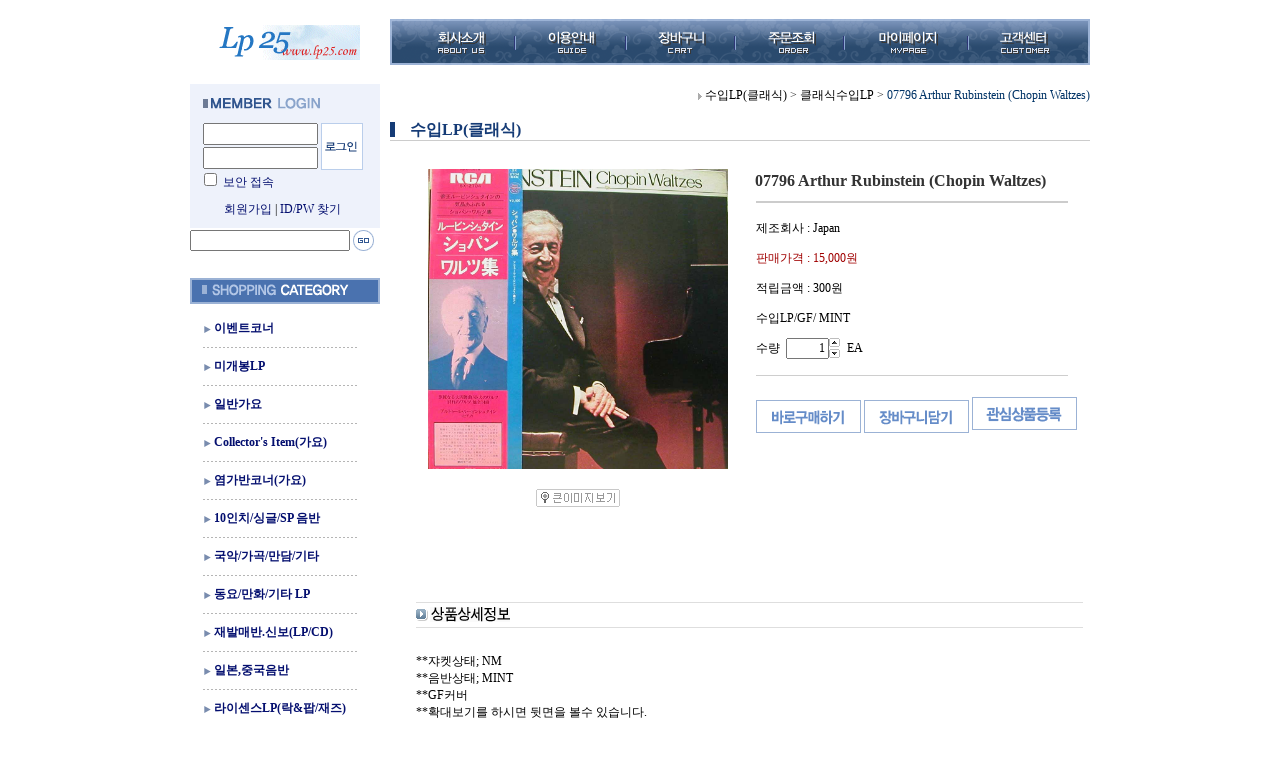

--- FILE ---
content_type: text/html
request_url: http://lp25.com/shop/shopdetail.html?branduid=210049&xcode=025&mcode=006&scode=&type=X&search=&sort=order
body_size: 27129
content:
<html>
<head>
<title>lp25 [07796 Arthur Rubinstein (Chopin Waltzes)]</title>
<meta http-equiv="CONTENT-TYPE" content="text/html;charset=EUC-KR">

<style type="text/css">
<!--
td {font-size:9pt; font-family: 굴림; }
td.line {font-size:1pt; font-family: 굴림;}
.lims {font-size:9pt; font-family: 굴림;}
.woong {font-size:9pt; font-family: 굴림;}
.woong1 {font-size:8pt; font-family: 굴림;line-height:130%}
.woong2 {font-size:15pt; font-family: 굴림;line-height:130%;}
.woong3 {font-size:7pt; font-family: matchworks,tahoma;color:#444444;line-height:130%}
.woong4 {font-size:11pt; font-family: 굴림;line-height:130%}
.line {font-size:1px;line-height:1px;}
.input{border:solid 1;font-family:굴림,verdana;font-size:9pt;color:black;background-color:white;height:19px}
.input2{border:solid 0;font-family:굴림,verdana;font-size:9pt;color:black;background-color:white;height:16px}
.textarea {border:solid 1; font-family:굴림,verdana;font-size:9pt;color:black;background-color:white}
input{font-size:9pt; font-family:굴림;}
BODY {font-size:9pt; font-family: 굴림;}
a{text-decoration:none ; font-family: 굴림;}
A:link { text-decoration:none; color:#040f6f; font-family: 굴림;}
A:visited { text-decoration:none; color:#040f6f; font-family: 굴림;}
A:hover { color:#dc143c; text-decoration:underline; font-family: 굴림;}
a img {color:#FFFFFF}
.price {border:0px; color:#A00000; text-align:right; }
.select { background-color:#669900; border:1 solid #90C0FF; border-width:1; font-size:9pt; color:#FFFFFF;font-family:굴림; }
.main_brandname1 { height:30px; }
.main_brandname2 { height:30px; }
.main_brandname3 { height:30px; }
.detail_image { margin-bottom:20px; }
.mtb_player { margin-top:10px; margin-bottom:10px; }
.user_additional_info {font-size:9pt; font-family: 굴림;}
.info_orange {color:#F26622;}
.info_rbrack {color:#303030;}
.user_additional_title, .user_additional_title_must { vertical-align:top; padding-top:5px; text-align:right; font-weight:bold; width:100px; height:24px;}
.user_additional_title_must { color:#FF0000;}
.user_additional_top_title { text-align:center; font-weight:bold; height:24px;}
.user_addtional_top { vertical-align:top; padding-top:5px; text-align:right;}
#delibasic { color:76bf9a}
#delipremium { color:939bbb}
/** 할인상품 취소선 span.mk_discount_box span.mk_origin_price 연속으로 있어야 한다 **/
span.mk_discount_box span.mk_origin_price { text-decoration : line-through; }
.brstar {font-size:8pt;}
.leftbrand {font-size:9pt; font-family: 굴림; }
.leftboard {font-size:9pt; font-family: 굴림; }
.lefttel {font-size:9pt; font-family: 굴림; font-weight:bold; }
.mainbrandname {font-size:9pt; font-family: 굴림; line-height:120%;}
.mainprice {font-size:9pt; font-family: 굴림; line-height:120%;}
.mainbrand {font-size:9pt; font-family: 굴림; font-weight:bold; color:000080;}
.mainspbrandname {font-size:9pt; font-family: 굴림;line-height:120%;}
.mainspprice {font-size:9pt; font-family: 굴림;line-height:120%}
.mainnotice {font-size:9pt; font-family: 굴림; }
.maininfo {font-size:9pt; font-family: 굴림; }
.mainboard {font-size:9pt; font-family: 굴림; }
.brandtitle {font-size:9pt; font-family:굴림; font-weight:bold; line-height:120%;}
.brandsubtitle {font-size:9pt; font-family:굴림; line-height:120%;}
.brandbrandname {font-size:9pt; font-family:굴림;}
.brandprice {font-size:9pt; font-family:굴림; font-weight:bold; color:F89B22}
.brandorg {font-size:9pt; font-family:굴림;}
.brandproduct {font-size:9pt; font-family:굴림;}
.brandconprice {font-size:9pt; font-family:굴림; text-decoration:line-through;}
.brandreserve {font-size:9pt; font-family:굴림;}
.brandadd {font-size:9pt; font-family:굴림;}
.brandsort {font-size:9pt; font-family:굴림;}
.brandpage {font-size:9pt; font-family:굴림;}
.brandcurpage {font-size:9pt; font-family:굴림; color:FF0000}
.brandaddsub_title_space {padding-top:15px;}
.brandaddsub_title_space_reverse {padding-bottom:15px;}
.brandengsub_title_space {padding-top:15px;}
.brandengsub_title_space_reverse {padding-bottom:15px;}

div.subtitle {
    z-index:99;
    display: none;
    width:160px;
    height: 200px;
    position: absolute;
    left:0px;
    top:-130px;
    padding: 15px 15px 15px 15px;
}
/** 옵션 미리보기 기본 스타일, 변경시에는 앞에 #MK_opt_preview 를 붙여서 개별디자인에 넣으면 ok **/
.mk_option_preview_outer {
    display : inline;
}
.mk_option_preview {
    background-color : white;
}
.mk_prd_option_list {
    color : #404040;
    font-size : 8pt;
    font-family : dotum;
    list-style : none;
    padding : 3px 3px 0;
    background-color : white;
    border : 1px solid #7899C2;
    width : 170px;
    margin : 0;
    text-align : left;
}

.mk_prd_option_list LI {
    line-height : 1.4;
    margin : 5px 0;
    display : block;
}

.mk_prd_option_list .mk_bt_opt_close {
    text-align : right;
}

.mk_prd_option_list .option-soldout {
    color : red;
}

/** 옵션 미리보기 - 리스트 **/
.mk_prd_option_list LI UL {
    list-style : none;
    padding : 0;
    margin : 4px 0 0 10px;
}

.mk_prd_option_list LI UL LI {
    line-height : 1.4;
    padding : 0;
    margin : 0;
}

.mk_prd_option_list LI H3 {
    margin : 0;
    font-size : 9pt;
}
/** 옵션 미리보기 - 조합 **/
.mk_prd_option_list .option-name {
    padding : 2px;
    background-color : #D6E5F7;
    color : #405F95;
    border-left : 2px solid #BBC9E3;
}
.mk_prd_option_list .option-required {
    color : red;
}

/* 상품색상 */
.mk_color {
    margin:2px 0;
}
.mk_color_list {
    padding:0;margin:0;
	display: inline;
	font-size: 0;
	line-height: 0;
	vertical-align: text-top;
	*vertical-align: middle;
}
.mk_color_list li {
	display: inline;
	margin-right: 5px;
}
.mk_color_list li span {
	display: inline-block;
}
.mk_color_list.size-lv1 li span {
	width: 7px;
	height: 7px;
}
.mk_color_list.size-lv2 li span {
	width: 9px;
	height: 9px;
}
.mk_color_list.size-lv3 li span {
	width: 11px;
	height: 11px;
}
.mk_color_list.size-lv4 li span {
	width: 13px;
	height: 13px;
}

.mk_color_align_left {text-align:left}
.mk_color_align_center {text-align:center}
.mk_color_align_right {text-align:right}
#passimg { z-index:100; }

.img_gray_filter {
    filter: url("data:image/svg+xml;utf8,<svg xmlns=\'http://www.w3.org/2000/svg\'><filter id=\'grayscale\'><feColorMatrix type=\'matrix\' values=\'0.3333 0.3333 0.3333 0 0 0.3333 0.3333 0.3333 0 0 0.3333 0.3333 0.3333 0 0 0 0 0 1 0\'/></filter></svg>#grayscale"); /* Firefox 10+, Firefox on Android */
    filter: gray; /* IE6-9 */
    -webkit-filter: grayscale(100%); /* Chrome 19+, Safari 6+, Safari 6+ iOS */
    filter:gray(enabled=1)
 }

.img_alpha_filter {
    -ms-filter: 'progid:DXImageTransform.Microsoft.Alpha(Opacity=)'; /* IE 8 */
    filter: progid:DXImageTransform.Microsoft.Alpha(Opacity=); /* IE 7 and olders */
    opacity: 0; 
}

-->
</style>

<link rel="stylesheet" href="/images/d3/m_01/css/font-awesome.min.css" />
<link rel="stylesheet" href="/css/search_engine_d2.css" />

<script>

var subtitle_id = {'className':'subtitle','gapTop':5 };
</script>
<img id ="subtitle_info" style="position:absolute; display:none"  />
<script>
var baskethidden="Y";
</script>
<script type="text/javascript" src="/js/jquery-1.7.2.min.js"></script>
</head>
<IFRAME id=loginiframe name=loginiframe style="display:none" frameborder='no' scrolling=no></IFRAME>
<div id="basketpage" name="basketpage" style="position:absolute; visibility:hidden;"></div>
<script type="text/javascript">var shop_language = 'kor';</script>
<link type="text/css" href="/css/shopdetail.css" rel="stylesheet" />
<!--script type="text/javascript" src="../js/dragndrop.js"></script-->
<script type="text/javascript" src="/js/detailpage.js"></script>
<script type="text/javascript" src="/js/lib.js"></script>
<script type="text/javascript" src="/js/jquery.js"></script>

<script type="text/javascript" src="/js/prototype.js"></script>
<script language="JavaScript" type="text/javascript">
var is_kakao_pixel_basket = 'N';
var display_option_stock = function (opt_type) {
    var _form = document.form1;
    var option_stock_display = 'NO';
    if (option_stock_display == 'NO') { return; }

    switch (opt_type) {
        case 'NL':
            if (typeof _form.spcode != 'undefined' && _form.spcode.value.length > 0) {     // spcode 가 선택이 되었을때만 실행
                if (typeof _form.spcode2 != 'undefined' && _form.spcode2.type != 'hidden') {
                    for (i = 0; i < _form.spcode2.length; i++) {
                        _opt = _form.spcode2.options[i];
                        if (_opt.value.length == 0) {
                            continue;
                        }
                        _opt.text = ori_opt_text[i - 2];     // 초기화
                        opt_stock = num[((i-2) * 10) + (_form.spcode.selectedIndex - 2)];
                        if (opt_stock == 100000) {
                            if (option_stock_display == 'DISPLAY') {
                                _opt.text += ' (재고수량 : 무제한)';
                            }
                        } else if (opt_stock > 0) {
                            _opt.text += ' (재고수량 : ' + opt_stock + ' 개)';
                        }
                    }
                }
            }
            break;
        case 'PS':
            if (Object.keys(stockInfo).length > 0) {        // 재고 정보가 존재할경우만 실행
                var select_elements = document.getElementsByName('optionlist[]');     // object or collection return 됨
                
                // 1. 필수인 옵션 element만 뽑는다.
                var _mandatory_sel = []
                  , _mandatory_sel_idx = []
                  , _stock_key = [];
                for (var i = 0, sel_cnt = select_elements.length; i < sel_cnt; i++) {
                    var _sel = select_elements[i];
                    if (_sel.getAttribute('mandatory') == 'Y') {
                        _mandatory_sel.push(_sel);
                        _mandatory_sel_idx.push(i);
                    }
                }

                // 2. stock key를 뽑는다. (필수 옵션의 갯수 - 1 은 마지막 필수옵션 이전까지의 옵션들)
                for (var i = 0, _idx_cnt = _mandatory_sel_idx.length - 1; i < _idx_cnt; i++) {
                    if (select_elements[_mandatory_sel_idx[i]].value.length > 0) {
                        _stock_key.push(select_elements[_mandatory_sel_idx[i]].options.selectedIndex - 1);
                    }
                }

                // 필수옵션이 1개 이면 여기서 관련변수 변경
                if (_mandatory_sel_idx.length == 1) {
                    _stock_key.push(0);
                }


                // 3. stock key가 있으면 마지막 옵션에 options를 수정해준다
                if (_stock_key.length > 0) {
                    for (var i = 0; i < _mandatory_sel[_idx_cnt].length; i++) {      // 마지막 element
                        var _opt = _mandatory_sel[_idx_cnt].options[i];
                        if (_opt.value.length > 0) {
                            _opt.text = _opt.getAttribute('origin');                    // 초기화
                            _real_stock_key = _mandatory_sel_idx.length == 1 ? (i - 1) : _stock_key.join(',') + ',' + (i - 1);

                            if (option_stock_display == 'DISPLAY' && stockInfo[_real_stock_key] == -1) {
                                _opt.text += " (재고수량 : 무제한)";
                            }
                            if (stockInfo[_real_stock_key] > 0) {
                                _opt.text += " (재고수량 : " + stockInfo[_real_stock_key] + " 개)";
                            }
                        }
                    }
                }
            }
            break;
    }
};

var display_coll_option_stock = function (opt_type, num) {
    var option_stock_display = 'NO';
    if (option_stock_display == 'NO') { return; }
    var _form = document.allbasket;
    
    switch (opt_type) {
        case 'NL':
            var _spcode = _form.spcode[num];
            var _spcode2 = _form.spcode2[num];
            if (typeof _spcode != 'undefined' && _spcode.value.length > 0) {     // spcode 가 선택이 되었을때만 실행
                if (typeof _spcode2 != 'undefined' && _spcode2.type != 'hidden') {
                    var _num = _spcode.getAttribute('stock').split(',');
                    for (i = 0; i < _spcode2.length; i++) {
                        var _opt = _spcode2.options[i];
                        if (_opt.value.length == 0) {
                            continue;
                        }
                        _opt.text = _opt.getAttribute('origin');     // 초기화
                        var opt_stock = _num[((i-2) * 10) + (_spcode.options.selectedIndex - 2)];
                        if (opt_stock == '') {
                            if (option_stock_display == 'DISPLAY') {
                                _opt.text += ' (재고수량 : 무제한)';
                            }
                        } else if (opt_stock == 0) {
                            _opt.text += ' (품절)';
                        } else if (opt_stock > 0) {
                            _opt.text += ' (재고수량 : ' + opt_stock + ' 개)';
                        }
                    }
                }
            }
            break;
        case 'PS':
            var _stockInfo = window['optionlist' + num + '_stockInfo'];
            if (Object.keys(_stockInfo).length > 0) {        // 재고 정보가 존재할경우만 실행
                var select_elements = document.getElementsByName('optionlist' + num + '[]');     // object or collection return 됨

                // 1. 필수인 옵션 element만 뽑는다.
                var _mandatory_sel = []
                  , _mandatory_sel_idx = []
                  , _stock_key = [];
                for (var i = 0, sel_cnt = select_elements.length; i < sel_cnt; i++) {
                    var _sel = select_elements[i];
                    if (_sel.getAttribute('mandatory') == 'Y') {
                        _mandatory_sel.push(_sel);
                        _mandatory_sel_idx.push(i);
                    }
                }

                // 2. stock key를 뽑는다. (필수 옵션의 갯수 - 1 은 마지막 필수옵션 이전까지의 옵션들)
                for (var i = 0, _idx_cnt = _mandatory_sel_idx.length - 1; i < _idx_cnt; i++) {
                    if (select_elements[_mandatory_sel_idx[i]].value.length > 0) {
                        _stock_key.push(select_elements[_mandatory_sel_idx[i]].options.selectedIndex - 1);
                    }
                }

                // 필수옵션이 1개 이면 여기서 관련변수 변경
                if (_mandatory_sel_idx.length == 1) {
                    _stock_key.push(0);
                }


                // 3. stock key가 있으면 마지막 옵션에 options를 수정해준다
                if (_stock_key.length > 0) {
                    for (var i = 0; i < _mandatory_sel[_idx_cnt].length; i++) {      // 마지막 element
                        var _opt = _mandatory_sel[_idx_cnt].options[i];
                        if (_opt.value.length > 0) {
                            _opt.text = _opt.getAttribute('origin');                    // 초기화
                            _real_stock_key = _mandatory_sel_idx.length == 1 ? (i - 1) : _stock_key.join(',') + ',' + (i - 1);

                            if (_stockInfo[_real_stock_key] == 0) {
                                _opt.text += " (품절)";
                            } else if (option_stock_display == 'DISPLAY' && _stockInfo[_real_stock_key] == -1) {
                                _opt.text += " (재고수량 : 무제한)";
                            } else if (_stockInfo[_real_stock_key] > 0) {
                                _opt.text += " (재고수량 : " + _stockInfo[_real_stock_key] + " 개)";
                            }
                        }
                    }
                }
            }
            break;
    }
}

var changeOpt2value = function(num) {
    var optionIndex = optval = '';
    var optcnt=0;
    var oki=oki2='-1';
    if (!$('option_type')) {
       if(typeof document.form1.spcode!="undefined" && document.form1.spcode.selectedIndex>1){
          temp2=document.form1.spcode.selectedIndex-1;
          if(typeof document.form1.spcode2=="undefined" || document.form1.spcode2.type == 'hidden') temp3=1;
          else temp3 = document.form1.spcode2.length;
          for(var i=2;i<temp3;i++){
             var len = document.form1.spcode2.options[i].text.length;
             document.form1.spcode2.options[i].text = document.form1.spcode2.options[i].text.replace(' (품절)', '');
             if(num[(i-2)*10+(temp2-1)]==0){
                document.form1.spcode2.options[i].text= document.form1.spcode2.options[i].text+' (품절)';
             }
          }
       }
    }
};
function hanashopfree(){
}
function imageview(temp,type) {
    var windowprops = "height=350,width=450,toolbar=no,menubar=no,resizable=no,status=no";
    if (type=="1"){
        windowprops+=",scrollbars=yes";
        var imgsc = "yes";
    } else {
        var imgsc = "";
    }
    if (temp.length == 0) {
        alert("큰이미지가 없습니다.");
        return;
    }

    var n4 = (document.layers)?true:false;
    if (n4) {
        var url = "/shop/image_view.html?scroll="+imgsc+"&image=/shopimages/sally07/" + escape(temp);
    } else {
        var url = "/shop/image_view.html?scroll="+imgsc+"&image=/shopimages/sally07/" + temp;
    }
    window.open(url, "win", windowprops);
}
//바로톡
function link_barotalk() {
    window.open('/baro/baro.html', 'barotalk', 'scrollbars=yes,height=600,width=450,resize=no');
}

// 신바로톡 
function link_new_barotalk() {
    window.open('/shop/barotalk_user_link.html?branduid=210049&xcode=025&mcode=006&scode=', 'newbarotalk', 'scrollbars=yes,height=660,width=638,resize=no');
}
function link_video_barotalk() {
    window.open('/shop/barotalk_video_link.html?video_id=_sally07', 'videotalk', 'scrollbars=yes,height=600,width=450,resize=no');
}
function go_hashtag(search) {
    document.hashtagform.search.value = search
    document.hashtagform.submit();
}
 function send_wish(temp,temp2) {
    if (document.getElementById('option_type')) {
        wishvalidateSubmit(temp, document.form1,'Y');
        return;
    }
   if(temp2!=""){
      document.form1.opts.value="";
      for(i=0;i<temp2;i++){
         document.form1.opts.value+=document.form1.mulopt[i].selectedIndex+",";
		 document.form1.optslist.value+=document.form1.mulopt[i].value+"[||]";
      }
   }
   if(typeof document.form1.spcode!="undefined" && document.form1.spcode.selectedIndex<2){
       temp2=document.form1.spcode.selectedIndex-1;
       if(typeof document.form1.spcode2=="undefined" || document.form1.spcode2.type == 'hidden') temp3=1;
       else temp3=document.form1.spcode2.selectedIndex-1;
       if(num[(temp3-1)*10+(temp2-1)]==0){
           alert("선택하신 상품의 옵션은 품절되었습니다. 다른 옵션을 선택하세요");
           document.form1.spcode.focus();
           return;
       }
   }



   document.form1.ordertype.value+= "|parent.";
   document.form1.target = "loginiframe";

   document.form1.action = 'shopdetail.html';
   document.form1.mode.value = 'wish';
   document.form1.optiontype.value = "NO";
   //document.form1.target  = "new";

   document.form1.submit();
}

function viewlayerbasket(temp,item,type){
	
   //바로구매시 장바구니 옵션처리
   if(temp=='visible'){
      var pars = 'item='+item+'&type=' + type;
      jQuery.ajax({
            url : '/shop/gobasket.layer.html',
            type : 'POST',
            data : {item : item, type : type}, 
            success : function(req) {
                document.getElementById('basketpage').innerHTML = req;
            }
      });
      if(typeof(document.all('basketpage'))!='undefined'){
        var _x = (jQuery(window).width()) / 2 + jQuery(document).scrollLeft() - 125;

        if (jQuery().jquery >= '1.8') {
            var windowH = window.innerHeight;
        } else {
            var windowH = jQuery(window).height();
        }

        var _y = windowH / 2 + jQuery(document).scrollTop() - 100;
         
         basketpage.style.width=380;
         basketpage.style.height=200;
         basketpage.style.left=_x + 'px';
         basketpage.style.top=_y + 'px';
         basketpage.style.zIndex='10000';
      }
   }
   if(typeof(document.all('basketpage'))!='undefined'){
      basketpage.style.visibility=temp;
   }
}

 function send(temp,temp2,direct_order) {

    if(document.getElementById('logrecom')) {
        logrecom_cart_log(logreco_id, 2, log_url); 
    }
    
   document.form1.ordertype.value='';
   if (document.form1.amount.value.length==0 || document.form1.amount.value < 1)
   {  alert("주문수량을 입력하세요."); document.form1.amount.focus();return; }
   if (isNaN(document.form1.amount.value))
   {  alert("주문수량에 숫자를 입력해주세요.");
      document.form1.amount.focus(); return; }
   if(temp=="baro") {
		var Naverpay_Btn_W	 =  document.getElementsByName('navercheckout');
		var Naverpay_Btn_Chk = false;
		if(Naverpay_Btn_W.length > 0) {			
			for (var np=0 ; np < Naverpay_Btn_W.length ; np++) {
				if(Naverpay_Btn_W[np].value) {
					Naverpay_Btn_Chk = true;
				} else {
					Naverpay_Btn_Chk = false;
				}
			}
		}

        // 카카오페이 바로구매
        var kakaopay_info_buy_cart = 'N';
        if (direct_order && direct_order == 'kakaopay_direct') {
            kakaopay_info_buy_cart = '';
            try{
                var aElement = document.createElement( "<input type='hidden' name='direct_order' id='direct_order' value='kakaopay_direct'>" );
            } catch (e) {
                var aElement = document.createElement( "input" );
                aElement.setAttribute('type','hidden');
                aElement.setAttribute('name','direct_order');
                aElement.setAttribute('id','direct_order');
                aElement.setAttribute('value', 'kakaopay_direct');
            }
            document.form1.appendChild( aElement );
        }

       // 장바구니 바로구매옵션 장바구니 상품 포함 으로 설정된경우 장바구니에 상품담겨진경우 얼랏창 노출
       if ('Y' == 'N' && '0' > 0 && Naverpay_Btn_Chk === false && (!document.getElementById('direct_order') || (document.getElementById('direct_order') && document.getElementById('direct_order').value != 'payco_checkout'))) {
            var baro_basket_msg = '장바구니에 담겨 있는, 상품도 함께 주문됩니다.\n원치 않으실 경우 장바구니를 비워주세요.';

            // 카카오바로구매 장바구니 제외 조건이면 경고창 띄우지 않음
            if (kakaopay_info_buy_cart == 'Y' && (document.getElementById('direct_order') && document.getElementById('direct_order').value == 'kakaopay_direct')) {
                baro_basket_msg = '';
            }
            if (baro_basket_msg) alert(baro_basket_msg);
       }
       document.form1.ordertype.value='baro';
       document.form1.ordertype.value+= "|parent.|layer";
       document.form1.target = "loginiframe";
   }else {
       document.form1.ordertype.value='';
       document.form1.target = "";

          }
   if (document.getElementById('option_type')) {
        document.form1.action = '/shop/basket.html';
        validateSubmit(temp, document.form1,'Y');
        return;
   }
   if(temp2!=""){
      document.form1.opts.value="";
      for(i=0;i<temp2;i++){
         if(document.form1.optselect[i].value==1 && document.form1.mulopt[i].selectedIndex==0){
            alert("필수선택 항목입니다. 옵션을 반드시 선택하세요.");
            document.form1.mulopt[i].focus();
            return;
         }
         document.form1.opts.value+=document.form1.mulopt[i].selectedIndex+",";
      }
   }
   if(typeof document.form1.spcode!="undefined" && document.form1.spcode.selectedIndex<2){
      alert("옵션을 선택하셔야 구매가 가능합니다.");
      document.form1.spcode.focus();
      return;
   }
   if(typeof document.form1.spcode2!="undefined" && document.form1.spcode2.selectedIndex<2){
      alert("옵션을 선택하셔야 구매가 가능합니다.");
      document.form1.spcode2.focus();
      return;
   }
   if(typeof document.form1.spcode!="undefined" && document.form1.spcode.selectedIndex<2){
       temp2=document.form1.spcode.selectedIndex-1;
       if(typeof document.form1.spcode2=="undefined") temp3=1;
       else temp3=document.form1.spcode2.selectedIndex-1;
       if(num[(temp3-1)*10+(temp2-1)]==0){
           alert("주문수량을 입력하세요.");
           document.form1.spcode.focus();
           return;
       }
   }
   document.form1.ordertype.value+= "|parent.";
   document.form1.target = "loginiframe";
    document.form1.action = '/shop/basket.html';
    //document.form1.target  = "new2";

    // 페이코 간편구매
    if (document.getElementById('direct_order') && document.getElementById('direct_order').value == 'payco_checkout') {
        window.open('', 'payco_win', 'width=692');
        document.form1.target = "payco_win";
    }


    document.form1.submit();
}
function allbasket(temp,temptype){

   for(i=0;i<temp;i++){
       if(document.allbasket.collbasket[i].checked==true){
            collbrandcode+=","+ document.allbasket.collbasket[i].value;
       }
   }
   if(collbrandcode.length==0) {
       alert("선택된 상품이 없습니다.");
       document.allbasket.collbasket.focus();
       return;
   }
      document.allbasket.collbrandcode.value=collbrandcode;
   document.allbasket.aramount.value=allamount;
   document.allbasket.arspcode.value=allspcode;
   document.allbasket.arspcode2.value=allspcode2;
   document.allbasket.optionindex.value=optionIndex;
   document.allbasket.aropts.value=allopts;
   document.allbasket.alluid.value=alluid;
   document.allbasket.alloptiontype.value=alloptype;
   if(temptype=="baro") {
       document.allbasket.ordertype.value='baro';
       document.allbasket.ordertype.value+= "|parent.|layer";
       document.allbasket.target = "loginiframe";
   }
   document.allbasket.ordertype.value+= "|parent.";
   document.allbasket.target = "loginiframe";
   document.allbasket.submit();
 }



// 판매가격 수량변경 - whitesal

    // 콤마삽입
    function comma(n) {
	    if (isNaN(n))
		    return 0;

	    var reg = /(^[+-]?\d+)(\d{3})/;		// 정규식
	    n += '';							// 숫자를 문자열로 변환
	    while (reg.test(n))
		    n = n.replace(reg, '$1' + ',' + '$2');
	    return n;
    }

    // 금액 변경후 문자열 리턴
    function change_price_str(F_str, G_price, N_count) {
        if(!F_str || !G_price || !N_count)
            return;

        var F_str   = F_str.innerHTML;
        var price_x = F_str.replace(/[^0-9]?/g,'');
        var firtstr = F_str.substr(0, F_str.indexOf(price_x.substring(0,1)));
        var laststr = F_str.substr(F_str.lastIndexOf(price_x.charAt(price_x.length-1))+1);
        var total_price = comma(G_price * N_count);
        var total_str = firtstr + total_price  + laststr;
        return total_str;
    }
    
    // 기본금액 추출
    function defult_price_extract(data) {
        if(!data)
            return;

        var strstr = data.innerHTML;
        var price = strstr.replace(/[^0-9]?/g,''); ;
    
        if(!data.getAttribute('price')) {
            data.setAttribute('price', price);
        }

        price = parseInt(data.getAttribute('price').replace(',', ''));

        return price;
    }


    // 인풋박스 수량변경.
    function price_ctl() {
        var option_type_wh = 'NO';
        if(option_type_wh != 'NO' && option_type_wh != '') {
            return;
        }

        if(document.getElementsByName('optionlist[]').length > 0) {
            return;
        }

        var test = parseInt(document.form1.amount.value);
        //if(!test) {test = 1;}
        if(test > 0) {
            document.form1.amount.value = test;
            test = parseInt(document.form1.amount.value);
            count_change('no',test);
        }
    }   

    if( window.addEventListener ) {
        window.addEventListener("load",function() {
            if(document.form1.amount)
                document.form1.amount.onchange = function(){price_ctl()};
        },false);
    } else if( document.addEventListener ) {
        document.addEventListener("load",function() {
            if(document.form1.amount)
                document.form1.amount.onchange = function(){price_ctl()};
        },false);
    } else if( window.attachEvent ) {
        window.attachEvent("onload",function() {
           if(document.form1.amount)
                document.form1.amount.onchange = function(){price_ctl()};
        });
    }


	function count_change(temp,miniq) {
		var test = parseInt(document.form1.amount.value);
        if (document.form1.miniq) {
            var _min = parseInt(document.form1.miniq.value);
        } else {
            var _min = 1;
        } 

        if (document.form1.maxq) {
            var _max = parseInt(document.form1.maxq.value);
        } else {
            var _max = 100000;
        } 
        
        if(!test) test=0;

		miniq = parseInt(miniq);
		if(temp == 0) {
			test += miniq; 
		}else if(temp == 1) {
			if(test > miniq) 
				test -= miniq; 
		}

        if (test < _min) {
            alert(((shop_language == 'eng') ? 'The minimum purchase quantity is ' + _min : '해당상품은 최소 구매수량이 ' + _min + '개입니다'));
            test = _min;
        }
        if (test > _max) {
            alert(((shop_language == 'eng') ? 'The maximum purchase quantity is ' + _min : '해당상품은 최대 구매수량이 ' + _max + '개입니다'));
            test = _max;
        }
		
        document.form1.amount.value = test;
        
        var option_type_wh = 'NO';
        if(option_type_wh != 'NO' && option_type_wh != '') {
            return;
        }

        // 판매가격
        var mk_price_value = document.getElementById('mk_price_value');
        if(mk_price_value) {
            var price = defult_price_extract(mk_price_value);
            var total_str = change_price_str(mk_price_value, price, test);
            if(total_str)
                mk_price_value.innerHTML = total_str;
        }

        // 기간 할인가격
        var mk_brand_discount_price = document.getElementById('change_discount_price_wh');
        if(mk_brand_discount_price) {  
            var price = defult_price_extract(mk_brand_discount_price);
            var total_str = change_price_str(mk_brand_discount_price, price, test);
            if(total_str)
                mk_brand_discount_price.innerHTML = total_str;
        }
	}
 
  function login_chk(tmp){
     //alert ("회원에게만 제공이 되는 서비스입니다.\n우선 로그인을 하여 주시기 바랍니다.");
     alert ("회원에게만 제공이 되는 서비스입니다.\n우선 로그인을 하여 주시기 바랍니다.");
     location.href="/shop/member.html?type=wish&brandcode="+tmp;
  }
  function clickcoupon(temp, brandcode){
    // 쿠폰 다운의 경우 Ajax로 처리
        jQuery.ajax({
            url : "/shop/download_coupon.ajax.html",
            type : 'POST',
            data: {couponnum : temp, brandcode : brandcode, type : 'coupon'},
            success : function(res) {
                res2 = res.substring(0,1);
                res3 = res.substring(2);
                alert(res3);
                if (res2 == 'Y') {
                    location.href='/shop/member.html?type=shopdetail&brandcode=025006007360&code=025&mcode=006&scode=&xtype=X';
                }
            }
        });
  }
/*
  * 리뷰 전체 펼침 기능
  $reviewlist = "O" 일때 기능 사용
*/
function reviewAllopen(temp,temp2) {
    for (i=1; i<=temp2; i++)   {
       document.getElementById('reviewblock' + i).style.display = 'block';
    }
}
var oriimg;
function multi_image_view(obj) {
    var img_obj = document.getElementById('lens_img');
    if (img_obj) {
        oriimg = img_obj.src;
        img_obj.src = obj.src;
    }
}
function multi_image_ori() {
    var img_obj = document.getElementById('lens_img');
    if (img_obj) {
        img_obj.src =oriimg;
    }
}
</script>
<!--script type="text/javascript" src="../js/detailoption.js"></script-->
</head>
<form action="shopbrand.html" method="post" name="hashtagform">
        <input type="hidden" name="search" value="">
        <input type="hidden" name="search_ref" value="hashtag">
</form>

<div id="detailpage" name="detailpage" style="position:absolute; visibility:hidden;"></div>
<body bgcolor=#ffffff MARGINWIDTH="0" MARGINHEIGHT="0" topmargin=0 leftmargin=0>


<script>
function pvd_join_pop() {
    alert('접근할 수 없습니다.\n관리자에게 문의 하시기 바랍니다');
}
function popup_personal() {
    alert('회원 로그인을 해주세요.');
    location.href ='/shop/member.html?type=personal';
}
 function info(temp,temp2) {
    window.open("/html/information.html?date="+temp+"&db="+temp2,"","width=620,height=500,scrollbars=yes");
 }
function sendmail() {
   window.open("/html/email.html","email","height=100,width=100");
}
function estimate() {
}
function check_log() {
    if (document.search.id.value.length==0) {
       document.search.id.focus();
       alert("회원 ID를 입력하세요.");return;
    }
    if (document.search.passwd.value.length==0) {
       document.search.passwd.focus();
       alert("회원 비밀번호를 입력하세요.");return;
    }
    document.formlogin.id.value=document.search.id.value;
    document.formlogin.passwd.value=document.search.passwd.value;
    if(typeof document.search.save_id !="undefined" && document.search.save_id.checked == true) {
        document.formlogin.save_id.value="on";
    }
    if(typeof document.search.ssl!="undefined" && document.search.ssl.checked==true){
        document.formlogin.ssl.value=document.search.ssl.value;
    }
    formsubmitsend();
 }
 function formsubmitsend() {
    if(typeof document.search.ssl!="undefined" && document.search.ssl.checked==true){
       document.formlogin.target = "loginiframe";
       document.formlogin.action=decode_c00a40f376_data;
       document.formlogin.enctype = "multipart/form-data";
       document.formlogin.submit();
    }else
       document.formlogin.submit();
 }
    function formnewsend() {
       document.formlogin.id.value="";
       document.formlogin.passwd.value="";
       //document.formlogin.target = "loginiframe";
       document.formlogin.action="/shop/shopdetail.html";
       document.formlogin.submit();
   }

function CheckKey_log()
{
 key=event.keyCode;
 if (key==13)
 {
  check_log()
 }
}

var viewssllog="";
function clickssllog(){
   if(!viewssllog.closed && viewssllog) viewssllog.focus();
   else{
       viewssllog = window.open("about:blank","viewssllog","height=304,width=458,scrollbars=no")
       viewssllog.document.write('<title>보안접속이란?</title>');
       viewssllog.document.write('<style>\n');
       viewssllog.document.write('body { background-color: #FFFFFF; font-family: "굴림"; font-size: x-small; } \n');
       viewssllog.document.write('P {margin-top:2px;margin-bottom:2px;}\n');
       viewssllog.document.write('</style>\n');
       viewssllog.document.write('<body topmargin=0 leftmargin=0 marginleft=0 marginwidth=0>\n');
       viewssllog.document.write('<a href="JavaScript:self.close()"><img src="/images/common/ssllogin_aboutimg.gif" align=absmiddle border=0></a>');
       viewssllog.moveTo(100,100);
   }
}
function CheckKey_search()
{
 key=event.keyCode;
 if (key==13)
 {
              document.search.submit();
      }
}
function left_userexit(){
   alert('로그인후 이용가능합니다');
   location.href="/shop/member.html";
 }

//출석체크 팝업 081210 jenna
 function left_usernotepop_open() {
   alert('로그인후 이용가능합니다');
   location.href="/shop/member.html?type=reserve&open_type=usernote";
 }
</script>

<script type='text/javascript' src='/js/bookmark.js'></script>
<script type="text/javascript" src="/js/design_func.js"></script>
<script language="JavaScript">
 function topnotice(temp,temp2) {
    window.open("/html/notice.html?date="+temp+"&db="+temp2,"","width=450,height=450,scrollbars=yes");
 }
 function logout() {
    location.href="/top10.html?type=logout";
 }
 function top_sendmail() {
   window.open("/html/email.html","email","height=100,width=100");
 }
 function top_check_log() {
    if (typeof document.top_form_log.id != "undefined" && document.top_form_log.id.value.length==0) {
       document.top_form_log.id.focus();
       //alert("회원 ID를 입력하세요.");return;
       alert("회원 ID를 입력하세요.");return;
    }
    if (typeof document.top_form_log.passwd != "undefined" && document.top_form_log.passwd.value.length==0) {
       document.top_form_log.passwd.focus();
       //alert("회원 비밀번호를 입력하세요.");return;
       alert("회원 비밀번호를 입력하세요.");return;
    }
    top_submitsend();
 }
 function top_submitsend() {
    if(typeof document.top_form_log.ssl!="undefined" && document.top_form_log.ssl.checked==true){
       document.top_form_log.target = "loginiframe";
       document.top_form_log.action=decode_c00a40f376_data;
       document.top_form_log.enctype = "multipart/form-data";
       document.top_form_log.submit();
    }else
       document.top_form_log.submit();
 }
    function top_newsend() {
       document.top_form_log.id.value="";
       document.top_form_log.passwd.value="";
       //document.top_form_log.target = "loginiframe";
       document.top_form_log.action="/shop/shopdetail.html";
       document.top_form_log.submit();
   }
 function top_CheckKey_log(){
    key=event.keyCode;
    if (key==13){ top_check_log() }
 }

var viewssltop="";
function clickssltop(){
   if(!viewssltop.closed && viewssltop) viewssltop.focus();
   else{
       viewssltop = window.open("about:blank","viewssltop","height=304,width=458,scrollbars=no")
       viewssltop.document.write('<title>보안접속이란?</title>');
       viewssltop.document.write('<style>\n');
       viewssltop.document.write('body { background-color: #FFFFFF; font-family: "굴림"; font-size: x-small; } \n');
       viewssltop.document.write('P {margin-top:2px;margin-bottom:2px;}\n');
       viewssltop.document.write('</style>\n');
       viewssltop.document.write('<body topmargin=0 leftmargin=0 marginleft=0 marginwidth=0>\n');
       viewssltop.document.write('<a href="JavaScript:self.close()"><img src="/images/common/ssllogin_aboutimg.gif" align=absmiddle border=0></a>');
       viewssltop.moveTo(100,100);
   }
}

 function topCheckKey_search(){
   key=event.keyCode;
   //if (key==13){ document.topsearch.submit();}
    }
 function top_userexit(){
   alert('로그인을 먼저 하세요.');
   location.href="/shop/member.html";
 }
 function top_sendmail() {
   window.open("/html/email.html","email","height=100,width=100");
 }
 //---(s) 쪽지보내기 ---//
 //쪽지보내기 팝업100708 baljuhee
 function top_usernote_open() {
   alert('로그인을 먼저 하세요.');
   location.href="/shop/member.html?type=reserve&open_type=usernote";
 }
 function top_usernotepop_open() {
   alert('로그인을 먼저 하세요.');
   location.href="/shop/member.html?type=reserve&open_type=usernote";
 }
 //---(e) 쪽지보내기 ---//

function link_new_barotalk() {
    window.open('/shop/barotalk_user_link.html?branduid=210049&xcode=025&mcode=006&scode=', 'newbarotalk', 'scrollbars=yes,height=600,width=450,resize=no');
}
function link_video_barotalk() {
    window.open('/shop/barotalk_video_link.html?video_id=_sally07', 'videotalk', 'scrollbars=yes,height=600,width=450,resize=no');
}

</script>

<center><script type="text/javascript" src="/js/flash.js"></script>
<STYLE TYPE='text/css'>
</STYLE>
<script>
</script>
<div id="ysfss_bar_container" style="position:absolute; top:0px; left:0px;">
<script>
function getCookiefss(name) {
    lims = document.cookie;
    var index = lims.indexOf(name + "=");
    if (index == -1) return null;
    index = lims.indexOf("=", index) + 1; // first character
    var endstr = lims.indexOf(";", index);
    if (endstr == -1) endstr = lims.length; // last character
    return unescape(lims.substring(index, endstr));
}
</script>
</div>

<div id=maketop style='width:100%'>

<script type="text/javascript">

</script><script language="JavaScript"> 
<!--
function bluring(){ 
if(event.srcElement.tagName=="A"||event.srcElement.tagName=="IMG") document.body.focus(); 
} 
document.onfocusin=bluring; 
//-->
</script>
<style type="text/css">
<!--
a{text-decoration:none ; font-family: 굴림;}
A:link { text-decoration:none; color:#040f6f; font-family: 굴림;}
A:visited { text-decoration:none; color:#040f6f; font-family: 굴림;}
A:hover { color:#040f6f; text-decoration:underline; font-family: 굴림;}


.left_menu a{text-decoration:none ; font-family: 굴림;font-weight:bold;}
.left_menu A:link { text-decoration:none; color:#040f6f; font-family: 굴림;}
.left_menu A:visited { text-decoration:none; color:#040f6f; font-family: 굴림;}
.left_menu A:hover { color:#040f6f; text-decoration:underline; font-family: 굴림;}

.title_img {margin-bottom:3px;margin-top:20px;}
-->
</style>

</head>
<body style="margin:0;" >
<table border="0" cellspacing="0" cellpadding="0"><tr><td height=10></td></tr></table>

<table width="900" height="65" border="0" cellspacing="0" cellpadding="0" >
<tr>
    <td align=center width=190 ><a href=/html/mainm.html ><img src="/shopimages/sally07/logo.gif" border=0 ></a></td>
    <td width=10></td>
    <td align=center valign="middle" width=700>
		<table width="700" height="34" border="0" cellspacing="0" cellpadding="0">
		<tr><td><a href=/html/company.html?code=sally07  ><img src=/images/d2/10005/top_menu1.gif border='0'			onmouseover="this.src='/images/d2/10005/top_menu1_on.gif'" onmouseout="this.src='/images/d2/10005/top_menu1.gif'"></a></td>
			<td><a href=/html/info.html  ><img src=/images/d2/10005/top_menu2.gif border='0' 	onmouseover="this.src='/images/d2/10005/top_menu2_on.gif'" onmouseout="this.src='/images/d2/10005/top_menu2.gif'"></a></td>
			<td><a href=/shop/basket.html  ><img src=/images/d2/10005/top_menu3.gif border='0'		onmouseover="this.src='/images/d2/10005/top_menu3_on.gif'" onmouseout="this.src='/images/d2/10005/top_menu3.gif'"></a></td>
			<td><a href=/shop/confirm_login.html?type=myorder  ><img src=/images/d2/10005/top_menu4.gif border='0'		onmouseover="this.src='/images/d2/10005/top_menu4_on.gif'" onmouseout="this.src='/images/d2/10005/top_menu4.gif'"></a></td>
			<td><a href=/shop/member.html?type=mynewmain  ><img src=/images/d2/10005/top_menu5.gif border='0'		onmouseover="this.src='/images/d2/10005/top_menu5_on.gif'" onmouseout="this.src='/images/d2/10005/top_menu5.gif'"></a></td>
			<td><a href=/board/board.html?code=sally07  ><img src=/images/d2/10005/top_menu6.gif border='0'		onmouseover="this.src='/images/d2/10005/top_menu6_on.gif'" onmouseout="this.src='/images/d2/10005/top_menu6.gif'"></a></td>
		</tr></table>
    	</td></tr>
	</table>
    </td>
</tr>
</table>

<table border="0" cellspacing="0" cellpadding="0"><tr><td height="9"></td></tr></table>
        <script>
            // login id setting
            if(typeof document.top_form_log != "undefined" && typeof document.top_form_log.id != "undefined" && typeof document.top_form_log.save_id != "undefined") {
                document.top_form_log.id.value = getCookieMS('save_id');
                if(document.top_form_log.id.value=='null' || document.top_form_log.id.value=='undefined') document.top_form_log.id.value="";
                if(typeof document.top_form_log.id != 'undefined' && document.top_form_log.id.value.length>0) document.top_form_log.save_id.checked=true;
            }
        </script></div>
<table border=0 cellspacing=0 cellpadding=0 width=770 id=makebanner>
<tr>

<!-- 전체 레이아웃 테이블 -->
<form action="/shop/shopbrand.html" method=post name=search>
<td valign=top width=150 height=100% id=mk_left>
<!-- 로그인 -->
<table width="190" border="0" cellpadding="0" cellspacing="0" >
<tr><td><table width="190" border="0" cellpadding="0" cellspacing="0" bgcolor="#eef2fb" style="border:2 solid #9bb2d5">
<tr><td  style="padding:10px;"><img src="/images/d2/10005/login_top.gif" ></td></tr>
<tr><td valign=middle align=center>
	<table width="160" border=0 cellpadding="0" cellspacing="0">
	<tr><td><input style="border:1 solid #baceeb;width:115px; height:22px;" name="id" tabindex=4></td><td rowspan=2  width="7" > </td><td rowspan=2 ><a href=JavaScript:check_log() ><img src="/images/d2/10005/login_btn.gif" border=0	 ></a></td></tr>
	<tr><td><input style="border:1 solid #baceeb;width:115px; height:22px;" type="password"  value="" name="passwd" onKeyDown="CheckKey_log()" tabindex=5></td></tr>
	</table>
</td></tr>
<tr><td style="padding-left:10px;"><input type=checkbox name=ssl value='Y'> <a href=JavaScript:clickssllog()>보안 접속</a></td><td width=5></td></tr>
<tr><td align=center height=10></td></tr>
<tr><td align=center vaign=middle><a href=/shop/idinfo.html>회원가입</a> | <a href=/shop/lostpass.html>ID/PW 찾기<a/></td><td width=5></td></tr>
<tr><td align=center height=10></td></tr>
</table></td></tr>
</table>
<!-- 로그인 끝 -->


<!-- 검색 시작 -->
<table height=30  width=200 border=0 cellpadding=0 cellspacing=0 >
<tr>
	<td width=200 ><input name=search size=10 onKeyDown="CheckKey_search()" style="width:160px;"></td>
	
	<td width=200 ><a href="JavaScript:document.search.submit()"><img src=/images/d2/10005/go.gif border=0 ></a></td>
</tr>
<tr colspan="2">
<td width=200 ></td>
</tr>
</table>
<!-- 검색 끝 -->

<!-- 카테고리 -->
<table width="190" border="0" cellpadding="0" cellspacing="0" >
<tr><td height=20></td></tr>
<tr><td><img src=/images/d2/10005/cate_top.gif></td></tr>
<tr><td height=3></td></tr>
</table>

<table width="190" border="0" cellpadding="0" cellspacing="0" style="border:2 solid #9bb2d5;padding:5px;" class="left_menu">
<tr><td>    <table border=0 cellpadding=0 cellspacing=0 width=170 id="MK_MENU_category_list">
        <tr height=8>
            <td width=8></td>
            <td width=154></td>
            <td width=8></td>
        </tr>
        <tr><td></td><td> <img src="/images/d2/10005/icon.gif" align=absmiddle> <a href="/shop/shopbrand.html?xcode=022&type=X" onMouseOver="window.status='조회';return true;"><font class=leftbrand>이벤트코너</font></a></td>
    <td></td></tr>
<tr height=10><td colspan=3></td></tr>
<tr height=1><td></td><td background=/images/common/garo.gif class='ms_vertical_line'></td><td></td></tr>
<tr height=10><td colspan=3></td></tr>
<tr><td></td><td> <img src="/images/d2/10005/icon.gif" align=absmiddle> <a href="/shop/shopbrand.html?xcode=024&type=X" onMouseOver="window.status='조회';return true;"><font class=leftbrand>미개봉LP</font></a></td>
    <td></td></tr>
<tr height=10><td colspan=3></td></tr>
<tr height=1><td></td><td background=/images/common/garo.gif class='ms_vertical_line'></td><td></td></tr>
<tr height=10><td colspan=3></td></tr>
<tr><td></td><td> <img src="/images/d2/10005/icon.gif" align=absmiddle> <a href="/shop/shopbrand.html?xcode=005&type=X" onMouseOver="window.status='조회';return true;"><font class=leftbrand>일반가요</font></a></td>
    <td></td></tr>
<tr height=10><td colspan=3></td></tr>
<tr height=1><td></td><td background=/images/common/garo.gif class='ms_vertical_line'></td><td></td></tr>
<tr height=10><td colspan=3></td></tr>
<tr><td></td><td> <img src="/images/d2/10005/icon.gif" align=absmiddle> <a href="/shop/shopbrand.html?xcode=001&type=X" onMouseOver="window.status='조회';return true;"><font class=leftbrand>Collector's Item(가요)</font></a></td>
    <td></td></tr>
<tr height=10><td colspan=3></td></tr>
<tr height=1><td></td><td background=/images/common/garo.gif class='ms_vertical_line'></td><td></td></tr>
<tr height=10><td colspan=3></td></tr>
<tr><td></td><td> <img src="/images/d2/10005/icon.gif" align=absmiddle> <a href="/shop/shopbrand.html?xcode=012&type=O" onMouseOver="window.status='조회';return true;"><font class=leftbrand>염가반코너(가요)</font></a></td>
    <td></td></tr>
<tr height=10><td colspan=3></td></tr>
<tr height=1><td></td><td background=/images/common/garo.gif class='ms_vertical_line'></td><td></td></tr>
<tr height=10><td colspan=3></td></tr>
<tr><td></td><td> <img src="/images/d2/10005/icon.gif" align=absmiddle> <a href="/shop/shopbrand.html?xcode=018&type=X" onMouseOver="window.status='조회';return true;"><font class=leftbrand>10인치/싱글/SP 음반</font></a></td>
    <td></td></tr>
<tr height=10><td colspan=3></td></tr>
<tr height=1><td></td><td background=/images/common/garo.gif class='ms_vertical_line'></td><td></td></tr>
<tr height=10><td colspan=3></td></tr>
<tr><td></td><td> <img src="/images/d2/10005/icon.gif" align=absmiddle> <a href="/shop/shopbrand.html?xcode=010&type=X" onMouseOver="window.status='조회';return true;"><font class=leftbrand>국악/가곡/만담/기타</font></a></td>
    <td></td></tr>
<tr height=10><td colspan=3></td></tr>
<tr height=1><td></td><td background=/images/common/garo.gif class='ms_vertical_line'></td><td></td></tr>
<tr height=10><td colspan=3></td></tr>
<tr><td></td><td> <img src="/images/d2/10005/icon.gif" align=absmiddle> <a href="/shop/shopbrand.html?xcode=009&type=X" onMouseOver="window.status='조회';return true;"><font class=leftbrand>동요/만화/기타 LP</font></a></td>
    <td></td></tr>
<tr height=10><td colspan=3></td></tr>
<tr height=1><td></td><td background=/images/common/garo.gif class='ms_vertical_line'></td><td></td></tr>
<tr height=10><td colspan=3></td></tr>
<tr><td></td><td> <img src="/images/d2/10005/icon.gif" align=absmiddle> <a href="/shop/shopbrand.html?xcode=011&type=X" onMouseOver="window.status='조회';return true;"><font class=leftbrand>재발매반.신보(LP/CD)</font></a></td>
    <td></td></tr>
<tr height=10><td colspan=3></td></tr>
<tr height=1><td></td><td background=/images/common/garo.gif class='ms_vertical_line'></td><td></td></tr>
<tr height=10><td colspan=3></td></tr>
<tr><td></td><td> <img src="/images/d2/10005/icon.gif" align=absmiddle> <a href="/shop/shopbrand.html?xcode=021&type=X" onMouseOver="window.status='조회';return true;"><font class=leftbrand>일본,중국음반</font></a></td>
    <td></td></tr>
<tr height=10><td colspan=3></td></tr>
<tr height=1><td></td><td background=/images/common/garo.gif class='ms_vertical_line'></td><td></td></tr>
<tr height=10><td colspan=3></td></tr>
<tr><td></td><td> <img src="/images/d2/10005/icon.gif" align=absmiddle> <a href="/shop/shopbrand.html?xcode=002&type=X" onMouseOver="window.status='조회';return true;"><font class=leftbrand>라이센스LP(락&팝/재즈)</font></a></td>
    <td></td></tr>
<tr height=10><td colspan=3></td></tr>
<tr height=1><td></td><td background=/images/common/garo.gif class='ms_vertical_line'></td><td></td></tr>
<tr height=10><td colspan=3></td></tr>
<tr><td></td><td> <img src="/images/d2/10005/icon.gif" align=absmiddle> <a href="/shop/shopbrand.html?xcode=003&type=X" onMouseOver="window.status='조회';return true;"><font class=leftbrand>수입LP(팝/재즈/경음악)</font></a></td>
    <td></td></tr>
<tr height=10><td colspan=3></td></tr>
<tr height=1><td></td><td background=/images/common/garo.gif class='ms_vertical_line'></td><td></td></tr>
<tr height=10><td colspan=3></td></tr>
<tr><td></td><td> <img src="/images/d2/10005/icon.gif" align=absmiddle> <a href="/shop/shopbrand.html?xcode=026&type=X" onMouseOver="window.status='조회';return true;"><font class=leftbrand>라이센스LP(클래식)</font></a></td>
    <td></td></tr>
<tr height=10><td colspan=3></td></tr>
<tr height=1><td></td><td background=/images/common/garo.gif class='ms_vertical_line'></td><td></td></tr>
<tr height=10><td colspan=3></td></tr>
<tr><td></td><td> <img src="/images/d2/10005/icon.gif" align=absmiddle> <a href="/shop/shopbrand.html?xcode=025&type=X" onMouseOver="window.status='조회';return true;"><font class=leftbrand>수입LP(클래식)</font></a></td>
    <td></td></tr>
<tr height=10><td colspan=3></td></tr>
<tr height=1><td></td><td background=/images/common/garo.gif class='ms_vertical_line'></td><td></td></tr>
<tr height=10><td colspan=3></td></tr>
<tr><td></td><td> <img src="/images/d2/10005/icon.gif" align=absmiddle> <a href="/shop/shopbrand.html?xcode=014&type=X" onMouseOver="window.status='조회';return true;"><font class=leftbrand>준라이센스LP</font></a></td>
    <td></td></tr>
<tr height=10><td colspan=3></td></tr>
<tr height=1><td></td><td background=/images/common/garo.gif class='ms_vertical_line'></td><td></td></tr>
<tr height=10><td colspan=3></td></tr>
<tr><td></td><td> <img src="/images/d2/10005/icon.gif" align=absmiddle> <a href="/shop/shopbrand.html?xcode=004&type=X" onMouseOver="window.status='조회';return true;"><font class=leftbrand>CD(가요/락&팝/재즈/클래식..)</font></a></td>
    <td></td></tr>
<tr height=10><td colspan=3></td></tr>
<tr height=1><td></td><td background=/images/common/garo.gif class='ms_vertical_line'></td><td></td></tr>
<tr height=10><td colspan=3></td></tr>
<tr><td></td><td> <img src="/images/d2/10005/icon.gif" align=absmiddle> <a href="/shop/shopbrand.html?xcode=015&type=X" onMouseOver="window.status='조회';return true;"><font class=leftbrand>카세트테잎(가요/팝/클래식)</font></a></td>
    <td></td></tr>
<tr height=10><td colspan=3></td></tr>
<tr height=1><td></td><td background=/images/common/garo.gif class='ms_vertical_line'></td><td></td></tr>
<tr height=10><td colspan=3></td></tr>
<tr><td></td><td> <img src="/images/d2/10005/icon.gif" align=absmiddle> <a href="/shop/shopbrand.html?xcode=006&type=X" onMouseOver="window.status='조회';return true;"><font class=leftbrand>LD (팝/클래식/영화)</font></a></td>
    <td></td></tr>
<tr height=10><td colspan=3></td></tr>
<tr height=1><td></td><td background=/images/common/garo.gif class='ms_vertical_line'></td><td></td></tr>
<tr height=10><td colspan=3></td></tr>
<tr><td></td><td> <img src="/images/d2/10005/icon.gif" align=absmiddle> <a href="/shop/shopbrand.html?xcode=013&type=X" onMouseOver="window.status='조회';return true;"><font class=leftbrand>LP관련 악세사리</font></a></td>
    <td></td></tr>
<tr height=10><td colspan=3></td></tr>
<tr height=1><td></td><td background=/images/common/garo.gif class='ms_vertical_line'></td><td></td></tr>
<tr height=10><td colspan=3></td></tr>
<tr><td></td><td> <img src="/images/d2/10005/icon.gif" align=absmiddle> <a href="/shop/shopbrand.html?xcode=020&type=P" onMouseOver="window.status='조회';return true;"><font class=leftbrand>스페샬코너</font></a></td>
    <td></td></tr>
<tr height=10><td colspan=3></td></tr>
<tr height=1><td></td><td background=/images/common/garo.gif class='ms_vertical_line'></td><td></td></tr>
<tr height=10><td colspan=3></td></tr>
<tr><td></td><td> <img src="/images/d2/10005/icon.gif" align=absmiddle> <a href="/shop/shopbrand.html?xcode=016&type=X" onMouseOver="window.status='조회';return true;"><font class=leftbrand>쟈켓,음반코너</font></a></td>
    <td></td></tr>

    </table></td></tr>
</table>

<!-- 카테고리 끝 -->


<table width=200 height=20 border=0 cellpadding=0 cellspacing=0 ><tr><td></td></tr></table>



<!-- 커뮤니티 시작 -->
<table width="190" border="0" cellpadding="0" cellspacing="0" >
<tr><td height=20></td></tr>
<tr><td><img src=/images/d2/10005/bbs_top.gif></td></tr>
<tr><td height=3></td></tr>
</table>

<table width="190" border="0" cellpadding="0" cellspacing="0" style="border:2 solid #9bb2d5;padding:5px;" class="left_menu">
<tr><td><table border=0 cellpadding=0 cellspacing=0 width=150 id='MK_MENU_boardlist'>
<tr height=8><td width=8></td><td width=134></td><td width=8></td></tr>
<tr><td></td><td> <img src="/images/d2/10005/icon.gif" align=absmiddle> <a href="/board/board.html?code=sally07_gesipan" onMouseOver="window.status='게시판 조회';return true;"><font class=leftboard>게시판</font></a></td>
    <td></td></tr>
<tr height=5><td colspan=3></td></tr>
<tr height=1><td></td><td background=/images/common/garo.gif class='ms_vertical_line'></td><td></td></tr>
<tr height=5><td colspan=3></td></tr>
<tr><td></td><td> <img src="/images/d2/10005/icon.gif" align=absmiddle> <a href="/board/board.html?code=sally07" onMouseOver="window.status='게시판 조회';return true;"><font class=leftboard>질문과 대답</font></a></td>
    <td></td></tr>
</table>
</td></tr>
</table>
<!-- 커뮤니티 끝 -->




<!-- 전화 뱅크 -->
<table width="190" border="0" cellpadding="0" cellspacing="0" style="border:0 solid #9bb2d5;">
<tr align=center><td> 
<!-- 영업시간 전화 -->
<table width="190" border="0" cellpadding="0" cellspacing="0" >
<tr><td height=20></td></tr>
<tr><td><img src=/images/d2/10005/ban_center_top.gif></td></tr>
<tr><td height=3></td></tr>
</table>

<table width="190" border="0" cellpadding="0" cellspacing="0" style="border:2 solid #9bb2d5;padding:6px;" class="left_menu">
<tr><td align=center><font style=font-size:11pt;><b>&nbsp;02-3409-3436<br><img src="/images/trans.gif" width=0 height=5><br>&nbsp; 010-5211-6949</b></font></td></tr>
<tr><td align=center> <br/></td></tr>
<tr><td align=center><a href="JavaScript:sendmail()"><img src=/images/d2/10005/maili.gif border=0>E-mail 문의 </a></td></tr>
</table>
<!-- 영업시간 끝-->


<!-- 은행정보 -->
<table width="190" border="0" cellpadding="0" cellspacing="0" >
<tr><td height=20></td></tr>
<tr><td><img src=/images/d2/10005/ban_bank_top.gif></td></tr>
<tr><td height=3></td></tr>
</table>

<table width="190" border="0" cellpadding="0" cellspacing="0" style="border:2 solid #9bb2d5;padding:10px;" class="left_menu">
<tr><td>신한 314-02-387052<br/>농협 302-0213-8382-61<br/>국민 463501-01-223307<br/>예금주: 김정희</td></tr>
</table>

<!-- 은행정보 끝--></td></tr>
</table>

<table width="190" border="0" cellpadding="0" cellspacing="0" style="border:0 solid #9bb2d5;">
<tr><td align=left>
<style>
#bigmatch_banner_box { margin: 0px; padding: 0px; }
#bigmatch_banner_box .bigmatch_banner_list { list-style:none; }
</style>
<ul id="bigmatch_banner_box">
</ul>
</td></tr>
<tr><td align=center></td></tr>
</table>
<!-- 전화 뱅크 끝 -->

<!--배너-->
<table width="190" border="0" cellpadding="0" cellspacing="0" style="border:0 solid #9bb2d5;">
<tr align=center><td><table border=0 cellpadding=0 cellspacing=0 id='MK_MENU_leftbanner'>
    <tr><td class=line height=14>&nbsp;</td></tr>
</table>
</td></tr>
</table>


<!--경매-->
<table width="190" border="0" cellpadding="0" cellspacing="0" style="border:0 solid #9bb2d5;">
<tr align=center><td></td></tr>
</table>


<!--쇼핑몰 기획전-->
<table width="190" border="0" cellpadding="0" cellspacing="0"><tr align=center><td>
</td></tr>
</table>


<!--운영자의 일기-->
<table width="190" border="0" cellpadding="0" cellspacing="0"><tr align=center><td>
<br></td></tr>
</table>


<!--컨텐츠몰-->
<table width="190" border="0" cellpadding="0" cellspacing="0">
<tr><td><table border=0 cellpadding=0 cellspacing=0 width=100% id='MK_MENU_leftinfo'>

                     <tr><td class='mk_title_img'><a href="JavaScript:info('20041210114521','sally07')" onMouseOver="window.status='다음';return true; "><img src="/design/sally07/infotitle.gif" border="0"></a></td></tr>

                     <tr><td>

                         <table border=0 width=100% cellpadding=0 cellspacing=0>
<tr><td colspan=2 class=line height=7>&nbsp;</td></tr>
                           <tr>
                                <td width=20 class='maininfo' height=22 valign=top align=center>1</td>
                                <td class=woong valign=top><a href="JavaScript:info('20050915230228','sally07')"><font class=maininfo>박인수 '꽃과 나비'앨범..</a></td>
                           </tr><tr><td colspan=2 class=line height=7>&nbsp;</td></tr>
                           <tr>
                                <td width=20 class='maininfo' height=22 valign=top align=center>2</td>
                                <td class=woong valign=top><a href="JavaScript:info('20050717162421','sally07')"><font class=maininfo>남인수 10인치 앨범(남인</a></td>
                           </tr><tr><td colspan=2 class=line height=7>&nbsp;</td></tr>
                           <tr>
                                <td width=20 class='maininfo' height=22 valign=top align=center>3</td>
                                <td class=woong valign=top><a href="JavaScript:info('20050421164110','sally07')"><font class=maininfo>이미자 10인치 앨범 (이미</a></td>
                           </tr><tr><td colspan=2 class=line height=7>&nbsp;</td></tr>
                           <tr>
                                <td width=20 class='maininfo' height=22 valign=top align=center>4</td>
                                <td class=woong valign=top><a href="JavaScript:info('20050415230941','sally07')"><font class=maininfo>차중광의 내사랑 미나 앨</a></td>
                           </tr><tr><td colspan=2 class=line height=7>&nbsp;</td></tr>
                           <tr>
                                <td width=20 class='maininfo' height=22 valign=top align=center>5</td>
                                <td class=woong valign=top><a href="JavaScript:info('20050127200719','sally07')"><font class=maininfo>차현아 앨범 (신중현 작품</a></td>
                           </tr><tr><td colspan=2 class=line height=7>&nbsp;</td></tr>
                           <tr>
                                <td width=20 class='maininfo' height=22 valign=top align=center>6</td>
                                <td class=woong valign=top><a href="JavaScript:info('20050127200510','sally07')"><font class=maininfo>바블껌/마일스톤 앨범..</a></td>
                           </tr><tr><td colspan=2 class=line height=7>&nbsp;</td></tr>
                           <tr>
                                <td width=20 class='maininfo' height=22 valign=top align=center>7</td>
                                <td class=woong valign=top><a href="JavaScript:info('20050107182205','sally07')"><font class=maininfo>이석/최희준 앨범(이석 데</a></td>
                           </tr><tr><td colspan=2 class=line height=7>&nbsp;</td></tr>
                           <tr>
                                <td width=20 class='maininfo' height=22 valign=top align=center>8</td>
                                <td class=woong valign=top><a href="JavaScript:info('20041217191304','sally07')"><font class=maininfo>템페스트 래어앨범..</a></td>
                           </tr><tr><td colspan=2 class=line height=7>&nbsp;</td></tr>
                           <tr>
                                <td width=20 class='maininfo' height=22 valign=top align=center>9</td>
                                <td class=woong valign=top><a href="JavaScript:info('20041217191100','sally07')"><font class=maininfo>하춘화 데뷰앨범..</a></td>
                           </tr><tr><td colspan=2 class=line height=7>&nbsp;</td></tr>
                           <tr>
                                <td width=20 class='maininfo' height=22 valign=top align=center>10</td>
                                <td class=woong valign=top><a href="JavaScript:info('20041210120247','sally07')"><font class=maininfo>피닉스(PHOENIX) 앨범..</a></td>
                           </tr></table></td></tr>

                       <tr><td class=line height=7></td></tr>

                       </table></td></tr>
</table>

<!--설문조사-->
<table width="190" border="0" cellpadding="0" cellspacing="0">
<tr><td></td></tr>
</table>






&nbsp;
            <script>
                // login id setting
                if(typeof document.search != "undefined" && typeof document.search.id != "undefined" && typeof document.search.save_id != "undefined") {
                    document.search.id.value = getCookieMS('save_id');
                    if(document.search.id.value=="null") document.search.id.value="";
                    if(typeof document.search.id != "undefined" && document.search.id.value.length>0) document.search.save_id.checked=true; 
                }
            </script></td></form>
<form name=formlogin method=post action=/html/mainm.html>
<input type=hidden name=id><input type=hidden name=passwd>
<input type=hidden name=type value=login>
<input type=hidden name=returnurl value="/shop/shopdetail.html?branduid=210049&xcode=025&mcode=006&scode=&type=X&search=&sort=order&brandcode=025006007360">
<input type=hidden name=ssl>
<input type=hidden name=sslid value="sally07">
<input type=hidden name=sslip value="lp25.com">
<input type=hidden name=formname value='formlogin'>
<input type=hidden name=sendfunc value='formnewsend'>
<input type=hidden name=msecure_key>
<input type=hidden name=save_id>
</form>
<td valign=top width=640 align=center id=mk_center><style type="text/css">
    #addinfo_out_box {
        border : 1px solid #E0DEDF; 
        width : 100%;
        margin-bottom : 8px;
        padding : 12px;
    }
    #addinfo_box {
        width : 100%;
    }
    #addinfo_box td {
        border : none;
    }
    #addinfo_box td#addinfo_top_title {
        padding : 5px 0 3px;
    }
    #addinfo_box td.addinfo_title {
        width : 30%;
        vertical-align : top;
        font-weight : bold;
        color : #222222;
    }
    #addinfo_box td.addinfo_value {
        vertical-align : top;
        width : 70%; 
        padding : 0px 10px 2px 5px;
        word-break: break-all;
    }
    #addinfo_box td.addinfo_view_val {
    }
    #addinfo_text {
        color : #9B9B9B;
        font-size : 9pt;
        height : 20px;
        text-align : left;
    }
    .addinfo_contents {
        height : 15px;
        margin-top : 2px;
        margin-left : 5px;
        font-size : 8pt;
        color : #8F8F8F;
    }
    input.addinfo_upd_inputs {
        width : 90%;
    }
    .addinfo_padding {
        padding-left : 5px;
        padding-right : 5px;
        padding-top : 5px;
    }        #addinfo_text {
            margin-top : 7px;
        }</style><style>
/** 코멘트 스타일 **/
.MS_cmt_list_box {
    text-align : center;
    background-color : #FFFFFF;
}

.MS_cmt_list_box img {
    border : 0;
}

.MS_cmt_list_box .MS_cmt_list {
    border-collapse : collapse;
    width : 100%;
    border-top : 1px solid #E7E7E7;
}

.MS_cmt_list_box .MS_cmt_list td {
    padding : 10px 5px;
    vertical-align : top;
    color : #777777;
}

.MS_cmt_list_box .MS_cmt_list td.MS_cmt_detail {
    padding-left:16px;
}
.MS_cmt_list_box .MS_cmt_list table.MS_cmt_detail_list {
    width:100%;
}
.MS_cmt_list_box .MS_cmt_list .MS_cmt_hname {
    margin-right:10px;
    font-weight:bold;
}
.MS_cmt_list_box .MS_cmt_list .MS_cmt_date {
    font-size:90%;
}
.MS_cmt_list_box .MS_cmt_list .MS_cmt_depth {
    padding-left:15px;
    background:url('/images/b2/0_1/b2_reply.gif') no-repeat left 50%;
}
.MS_cmt_list_box .MS_cmt_list .MS_cmt_depth01 {
    margin-left : 65px;
}
.MS_cmt_list_box .MS_cmt_list .MS_cmt_depth02 {
    margin-left : 85px;
}
.MS_cmt_list_box .MS_cmt_list .MS_cmt_depth03 {
    margin-left : 105px;
}
.MS_cmt_list_box .MS_cmt_list .MS_cmt_content {
    margin-top:5px;
    padding-left:16px;
}

.MS_cmt_input_box {
    width : 100%;
    background-color : #F7F7F7;
    border-top : 1px solid #E7E7E7;
}

.MS_cmt_input_box td {
    padding : 3px 0 0 20px;
    vertical-align : top;
    font-size : 9pt;
}

.MS_cmt_input_box td.cmt_writer {
    font-weight : bold;
    color : #777777;
    font-family : verdana;
}

.MS_cmt_input_box td input.cmt_input_form {
    width : 90px;
    border : 1px solid #CDCDCD;
    padding : 3px;
    color : #333;
    height : 20px;
}

.MS_cmt_input_box td textarea {
    width : 80%;
    height : 60px;
    border : 1px solid #CDCDCD;
}

.MS_cmt_input_box td input,
.MS_cmt_input_box td textarea {
    vertical-align : middle;
}

.MS_cmt_input_box td .cmt_input_content_bt {
    width : 60px;
    height : 60px;
    border : 1px solid #C7C7C7;
    background-color : white;
    padding : 0;
    font-weight : bold;
    color : #777777;
}

#MS_delComment_box {
    position : absolute;
    background-color : #F2F2F2;
    text-align : center;
    padding : 5px;
    border : 1px solid #D8D8D8;
    width : 110px;
    line-height : 1.6;
}

#MS_password_for_delete {
    width : 100px;
}

</style>
<script type="text/javascript" src="../js/prototype.js"></script>
<script type="text/javascript">
function qnashowhide(temp, temp2, temp3, level, code, num1, num2, hitplus, hits_plus) {
    if (level == 'unlogin') {
        alert('해당 게시물은 로그인 하셔야 확인이 가능합니다.');
        return; 
    }
    if (level == 'nogroup') {
        alert('해당 게시판을 보실 수 있는 권한이 없습니다.');
        return; 
    }

    for (i = 1; i <= temp2; i++)   {
        try {
            with (document.getElementById('qnablock' + i).style) {
                if (temp == i) {
                    if (display == 'block') {
                        display = 'none';
                    } else {
                        display = 'block';
                        if(temp3!='Y' || (temp3 == 'Y' && document.getElementById('qnablock' + i).innerHTML.indexOf('chkLockQna') < 0)){
                            updateHits(code, num1, num2, temp, hitplus, hits_plus); 
                        }
                    }
                } else {
                    display = 'none';
                }
            }
        } catch(e) {
        }
        if (temp == i) {
            document.getElementById('anchor_qna_' + num1 + num2).focus();
        }
    }
}
function qnanoticeshowhide(temp, temp2, temp3, level, code, num1, num2, hitplus, hits_plus) {
    if (level == 'unlogin') {
        alert('해당 게시물은 로그인 하셔야 확인이 가능합니다.');
        return; 
    }
    if (level == 'nogroup') {
        alert('해당 게시판을 보실 수 있는 권한이 없습니다.');
        return; 
    }

    for (i = 1; i <= temp2; i++)   {
        try {
            with (document.getElementById('qnanocieblock' + i).style) {
                if (temp == i) {
                    if (display == 'block') {
                        display = 'none';
                    } else {
                        display = 'block';
                        if(temp3!='Y' || (temp3 == 'Y' && document.getElementById('qnanocieblock' + i).innerHTML.indexOf('chkLockQna') < 0)){
                            updateHits(code, num1, num2, temp, hitplus, hits_plus); 
                        }
                    }
                } else {
                    display = 'none';
                }
            }
        } catch(e) {
        }
        if (temp == i) {
            document.getElementById('anchor_qna_notice_' + num1 + num2).focus();
        }
    }
}

//스팸게시글 클릭안되도록
function spam_view() {
    return;
}

// ajax 호출하여 클릭된 게시글의 Hit수를 증가후 증가된 hit수를 보여주도록한다.
// 08. 02. 27 add by jiyun
function updateHits(code, num1, num2, temp, hitplus, hits_plus) {

    var id ='showhits' + temp;

    jQuery.ajax({
        url : 'update_hits.html',
        type : 'GET',
        data : {code : code, num1 :  num1, num2 : num2, hitplus :  hitplus, hits_plus :  hits_plus},
        success : function(req) {
            jQuery('#' + id).html(req);
        }
    });
    return false;
}

// 잠금글을 해당 상품 상세 하단에서 확인 가능하도록 추가함
// 08. 01. 16 add by jysung
function chkLockQna(code, brand, uid, cuid, passwdId, id, hitplus, hits_plus) {
    var passwd = document.getElementById(passwdId).value;

    passwdChecker(code, brand, uid, cuid, passwd, id, hitplus, hits_plus);
}

// 비밀글의 경우 글 비밀번호를 ajax로 체크하여 글 내용을 뿌려주도록처리한다.
var passwdChecker = function(code, brand, uid, cuid, passwd, id, hitplus, hits_plus) {
    jQuery.ajax({
        url : 'chkpasswd_brandqna.html',
        type : 'POST',
        data : 'code=' + code + '&brand=' + brand + '&uid=' + uid+ '&cuid=' + cuid+ '&passwd=' + passwd + '&comment_mode=qna',
        success : function(req) {
            if (req == 'FAIL') {
                alert('ID 또는 비밀번호가 틀립니다.');
            } else {
                document.getElementById(id).innerHTML = req;
                temp = id.substring(9);
                updateHits(code, uid, cuid, temp, hitplus, hits_plus); 
            }
        }         
           
    });
}

function key_check(code, brand, uid, cuid, passwdId, id, hitplus, hits_plus) {
    if (escape(event.keyCode) == 13) {
        chkLockQna(code, brand, uid, cuid, passwdId, id, hitplus, hits_plus);
    }
}
</script>
<style>
/** 코멘트 스타일 **/
.MS_review_cmt_list_box {
    text-align : center;
    background-color : #FFFFFF;
}

.MS_review_cmt_list_box img {
    border : 0;
}

.MS_review_cmt_list_box .MS_cmt_list {
    border-collapse : collapse;
    width : 100%;
    border-top : 1px solid #E7E7E7;
}
.MS_review_cmt_list_box .MS_cmt_list td {
    padding : 5px;
    vertical-align : top;
    color : #777777;
}

.MS_review_cmt_list_box .MS_cmt_list td.MS_cmt_detail {
    padding-left:16px;
}
.MS_review_cmt_list_box .MS_cmt_list table.MS_cmt_detail_list {
    width:100%;
}
.MS_review_cmt_list_box .MS_cmt_list .MS_cmt_hname {
    margin-right:10px;
    font-weight:bold;
}
.MS_review_cmt_list_box .MS_cmt_list .MS_cmt_date {
    font-size:90%;
}
.MS_review_cmt_list_box .MS_cmt_list .MS_cmt_depth {
    padding-left:15px;
    background:url('/images/b2/0_1/b2_reply.gif') no-repeat left 50%;
}
.MS_review_cmt_list_box .MS_cmt_list .MS_cmt_depth01 {
    margin-left : 65px;
}
.MS_review_cmt_list_box .MS_cmt_list .MS_cmt_depth02 {
    margin-left : 85px;
}
.MS_review_cmt_list_box .MS_cmt_list .MS_cmt_depth03 {
    margin-left : 105px;
}
.MS_review_cmt_list_box .MS_cmt_list .MS_cmt_content {
    margin-top:5px;
    padding-left:16px;
}
#comment_password {
    position: absolute;
    display: none;
    width: 300px;
    border: 2px solid #757575;
    padding: 7px;
    background: #FFF;
    z-index: 6;
}
</style>
<script type="text/javascript">
function reviewshowhide(temp, temp2, temp3, level, code, num1, num2, hitplus, hits_plus) {
    if (level == 'unlogin') {
        alert('해당 게시물은 로그인 하셔야 확인이 가능합니다.');
        return; 
    }
    if (level == 'nogroup') {
        alert('해당 게시판을 보실 수 있는 권한이 없습니다.');
        return; 
    }

    if (document.getElementById('reviewboardblock' + temp).style.display == 'block') {
        document.getElementById('reviewboardblock' + temp).style.display = 'none';
    } else {
        for (i = 1; i <= temp2; i++)   {
            try {
                with (document.getElementById('reviewboardblock' + i).style) {
                    display = 'none';
                }
            } catch(e) {
            }
        }
        document.getElementById('reviewboardblock' + temp).style.display = 'block';
        document.getElementById('anchor_review_' + num1 + num2).focus();
        if (temp3 != 'Y' || (temp3 == 'Y' && document.getElementById('reviewboardblock' + temp).innerHTML.indexOf('chkLockReview') < 0)) {
            reviewupdateHits(code, num1, num2, temp, hitplus, hits_plus, 'review');
        }
    }
}
function noticereviewshowhide(temp, temp2, temp3, level, code, num1, num2, hitplus, hits_plus) {
    if (level == 'unlogin') {
        alert('해당 게시물은 로그인 하셔야 확인이 가능합니다.');
        return; 
    }
    if (level == 'nogroup') {
        alert('해당 게시판을 보실 수 있는 권한이 없습니다.');
        return; 
    }

    if (document.getElementById('noticereviewboardblock' + temp).style.display == 'block') {
        document.getElementById('noticereviewboardblock' + temp).style.display = 'none';
    } else {
        for (i = 1; i <= temp2; i++)   {
            try {
                with (document.getElementById('noticereviewboardblock' + i).style) {
                    display = 'none';
                }
            } catch(e) {
            }
        }
        document.getElementById('noticereviewboardblock' + temp).style.display = 'block';
        document.getElementById('anchor_review_' + num1 + num2).focus();
        if (temp3 != 'Y' || (temp3 == 'Y' && document.getElementById('noticereviewboardblock' + temp).innerHTML.indexOf('chkLockReview') < 0)) {
            reviewupdateHits(code, num1, num2, temp, hitplus, hits_plus, 'review');
        }
    }
}

//스팸게시글일경우 클릭안되도록
function spam_view() {
    return;
}

// ajax 호출하여 클릭된 게시글의 Hit수를 증가후 증가된 hit수를 보여주도록한다.
// 08. 02. 27 add by jiyun
// 08. 11. 11 스크립트 이름 변경. ward
function reviewupdateHits(code, num1, num2, temp, hitplus, hits_plus, type) {

    if (type == 'review') {
        var id ='review_board_showhits' + temp;
    } else {
        var id ='review_board_file_showhits' + temp;
    }

    jQuery.ajax({
        url : 'update_hits.html',
        type : 'GET',
        data : {code : code, num1 :  num1, num2 : num2, hitplus :  hitplus, hits_plus :  hits_plus},
        success : function(req) {
            jQuery('#' + id).html(req);
        }
    });
    return false;
}

// 첨부리뷰 내용 출력
function filereviewshowhide(temp, temp2, temp3, level, code, num1, num2, hitplus, hits_plus) {
    if (level == 'unlogin') {
        alert('해당 게시물은 로그인 하셔야 확인이 가능합니다.');
        return; 
    }
    if (level == 'nogroup') {
        alert('해당 게시판을 보실 수 있는 권한이 없습니다.');
        return; 
    }
    if (document.getElementById('filereviewboardblock' + temp).style.display == 'block') {
        document.getElementById('filereviewboardblock' + temp).style.display = 'none';
    } else {
        for (i = 1; i <= temp2; i++)   {
            try {
                with (document.getElementById('filereviewboardblock' + i).style) {
                    display = 'none';
                }
            } catch(e) {
            }
        }
        document.getElementById('filereviewboardblock' + temp).style.display = 'block';
        document.getElementById('anchor_review_' + num1 + num2).focus();
        if (temp3 == 'Y' && document.getElementById('filereviewboardblock' + temp).innerHTML.indexOf('chkLockReview') == 0) {
            temp3 = 'N';
        }
        if(temp3 != 'Y') {
            reviewupdateHits(code, num1, num2, temp, hitplus, hits_plus, 'review_file');
        }
    }
}

// 잠금글을 해당 상품 상세 하단에서 확인 가능하도록 추가함
// 08. 01. 16 add by jysung
function chkLockReview(code, brand, uid, cuid, passwdId, id, hitplus, hits_plus, type) {
    var passwd = document.getElementById(passwdId).value;

    // 08. 11. 11 스크립트 이름 변경 ward
    passwdReviewChecker(code, brand, uid, cuid, passwd, id, hitplus, hits_plus, type);
}

// 비밀글의 경우 글 비밀번호를 ajax로 체크하여 글 내용을 뿌려주도록처리한다.
function passwdReviewChecker (code, brand, uid, cuid, passwd, id, hitplus, hits_plus, type) {
    jQuery.ajax({
        url : 'chkpasswd_brandqna.html',
        type : 'POST',
        data : 'code=' + code + '&brand=' + brand + '&uid=' + uid+ '&cuid=' + cuid+ '&passwd=' + passwd + '&comment_mode=review',
        success : function(req) {
            if (req == 'FAIL') {
                alert('ID 또는 비밀번호가 틀립니다.');
            } else {
                document.getElementById(id).innerHTML = req;
                temp = id.substring(id.indexOf('lock_cont') + 9);
                reviewupdateHits(code, uid, cuid, temp, hitplus, hits_plus, type); 
            }
        }         
           
    });
}

function key_check(code, brand, uid, cuid, passwdId, id, hitplus, hits_plus, type) {
    if (escape(event.keyCode) == 13) {
        chkLockReview(code, brand, uid, cuid, passwdId, id, hitplus, hits_plus, type);
    }
}
function comment_password(mode, num, event, code, num1, num2) {
    var comment_password = document.getElementById('comment_password');
    var client_x         = event.clientX;
    var client_y         = event.clientY;
    var form             = document.getElementById('frm_get_secret_comment');
    form.code.value = code;
    form.num1.value = num1;
    form.num2.value = num2;
    form.mode.value = mode;

    document.getElementById('pw_num').value = num;

    if (typeof(comment_password) != 'undefined') {
        var _x = document.body.clientWidth - client_x - 10;
        var _y = document.body.scrollTop + client_y + 10;
        comment_password.style.top = _y + 'px';
        comment_password.style.right = _x + 'px';
        comment_password.style.display = 'block';
    }
    document.getElementById('input_passwd').value = '';
    document.getElementById('input_passwd').focus();
}
function comment_password_close() {
    document.getElementById('comment_password').style.display = 'none';
    document.getElementById('pw_num').value = '';
    document.getElementById('pw_mode').value = '';
    document.getElementById('input_passwd').value = '';
    return false;
}
function comment_password_submit() {
    var form = document.getElementById('frm_get_secret_comment');
    var pwd = document.getElementById('input_passwd');
    var num = document.getElementById('pw_num');

    if (pwd.value.length <= 0) {
        alert('비밀번호를 입력해주세요.');
        pwd.focus();
        return false;
    }

    jQuery.ajax({
        url : '/board/comment.ajax.html',
        type: 'post',
        dataType : 'json', 
        data : { code: form.code.value, num1: form.num1.value, num2: form.num2.value, comnum: num.value, pwd: pwd.value, mode: 'view' },
        success : function(req) { 
            comment_action(req);
        }
    });
    return false;
}
function comment_action(req) {
    var result = req;
    var num = document.getElementById('pw_num').value;
    var form = document.getElementById('frm_get_secret_comment');
    var mode = form.mode.value;
    var num1 = form.num1.value;

    switch (result.success) {
        case 'FAIL':
            alert('비밀번호가 다릅니다.');
            document.getElementById('input_passwd').focus();
            break;
        case 'EMPTY':
            alert('잘못된 접근 입니다..');
            break;
        default:
            document.getElementById(mode + '_comment_' + num1 + '_' + num).innerHTML = result.msg;
            comment_password_close();
            break;
    }
    return false;
}
</script>
<div id="comment_password">
    <form onsubmit="comment_password_submit(); return false;" style="height: 20px; margin: 0; padding: 0;">
    <input type="hidden" id="pw_num" name="pw_num" value="" />
    <input type="hidden" id="pw_mode" name="pw_mode" value="" />
    <span style="font-weight: bold;">비밀번호</span>
    <input type="password" id="input_passwd" name="input_passwd" size="25" value="" style="vertical-align: middle;" />
    <img src="/board/images/btn_ok.gif" alt="확인" onclick="comment_password_submit();" style="border: 0px; cursor: pointer; vertical-align: middle;" />
    <img src="/board/images/btn_close.gif" alt="닫기" onclick="comment_password_close();" style="border: 0px; cursor: pointer; position: absolute; top: 5px; right: 5px;" />
    </form>
</div>
<form id="frm_get_secret_comment" name="frm_get_secret_comment" method="post">
<input type="hidden" name="code" value="" />
<input type="hidden" name="num1" value="" />
<input type="hidden" name="num2" value="" />
<input type="hidden" name="mode" value="" />
<input type="text" name="___DUMMY___" readonly disabled style="display:none;" />
</form>
<style type="text/css">
    #addinfo_out_box {
        border : 1px solid #E0DEDF; 
        width : 100%;
        margin-bottom : 8px;
        padding : 12px;
    }
    #addinfo_box {
        width : 100%;
    }
    #addinfo_box td {
        border : none;
    }
    #addinfo_box td#addinfo_top_title {
        padding : 5px 0 3px;
    }
    #addinfo_box td.addinfo_title {
        width : 30%;
        vertical-align : top;
        font-weight : bold;
        color : #222222;
    }
    #addinfo_box td.addinfo_value {
        vertical-align : top;
        width : 70%; 
        padding : 0px 10px 2px 5px;
        word-break: break-all;
    }
    #addinfo_box td.addinfo_view_val {
    }
    #addinfo_text {
        color : #9B9B9B;
        font-size : 9pt;
        height : 20px;
        text-align : left;
    }
    .addinfo_contents {
        height : 15px;
        margin-top : 2px;
        margin-left : 5px;
        font-size : 8pt;
        color : #8F8F8F;
    }
    input.addinfo_upd_inputs {
        width : 90%;
    }
    .addinfo_padding {
        padding-left : 5px;
        padding-right : 5px;
        padding-top : 5px;
    }        #addinfo_text {
            margin-top : 7px;
        }</style><form name=form1 method=post action=basket.html>

<script type="text/javascript">
    function nhn_anchor(pid) {
        
        
    }
</script>
<script>

function getInternetExplorerVersion() {
    var rv = -1;
    if (navigator.appName == 'Microsoft Internet Explorer') {
    var ua = navigator.userAgent;
    var re = new RegExp("MSIE ([0-9]{1,}[\.0-9]{0,})");
    if (re.exec(ua) != null)
    rv = parseFloat(RegExp.$1);
    }
    return rv;
} 

function showcherrypickerWindow(height,mode,db){
    cherrypicker_width = document.body.clientWidth;
    var isIe = /*@cc_on!@*/false;
    if (isIe) {
        cherrypicker_width = parseInt(cherrypicker_width + 18);
    }
    setCookie('cherrypicker_view','on', 0);

    
    document.getElementById('cherrypicker_layer').style.display = "block";
	document.getElementById('cherrypicker_layer').innerHTML = Createflash_return(cherrypicker_width,'','/flashskin/CherryPicker.swf?initial_xml=/shopimages/sally07/cherrypicker_initial.xml%3Fv=1768877938&product_xml=/shopimages/sally07/%3Fv=1768877938', 'cherrypicker_flash', '');
}

function load_cherrypicker(){
    cherrypicker_check = true;

    if (!document.getElementById('cherrypicker_layer')) {
        return;
    }


    cherrypicker_width = document.body.clientWidth;
    var isIe = /*@cc_on!@*/false;
    if (isIe) {
        cherrypicker_width = parseInt(cherrypicker_width + 18);
    }

    
    document.getElementById('cherrypicker_layer').innerHTML = "";
    document.getElementById('cherrypicker_layer').innerHTML = Createflash_return(cherrypicker_width,'','/flashskin/CherryPicker.swf?initial_xml=/shopimages/sally07/cherrypicker_initial.xml%3Fv=1768877938&product_xml=/shopimages/sally07/%3Fv=1768877938', 'cherrypicker_flash', '');

}
</script>

<table border="0" cellspacing="0" cellpadding="0" width="700">
<tr><td height="24" colspan="4" align="right" ><img src="/images/d2/10005/bul_01.gif" hspace="0" align="absmiddle"><font STYLE="color:#333333;font-size:12px;font-family:돋움;">  <a href="/shop/shopbrand.html?xcode=025&type=X&sort=order" onMouseOver="window.status='대분류조회';return true;"><font color=#000000 id='MK_xcodename' class=woong>수입LP(클래식)</font></a>
 <font class=woong>&gt;</font> <a href="/shop/shopbrand.html?xcode=025&type=X&sort=order&mcode=006" onMouseOver="window.status='';return true;"><font color=#000000 id='MK_mcodename' class=woong>클래식수입LP</font></a>
 <font class=woong>&gt;</font> <font color=#003366 id='MK_brandname' class=woong>07796 Arthur Rubinstein (Chopin Waltzes)</font>
 </font></td></tr>         
<tr><td align="right" height="7"></td></tr>

<tr>

	<td colspan="4" valign="middle" background="/images/d2/10005/bar.gif" height=32>
        	<table width="700" border="0" cellspacing="0" cellpadding="0">
        	<tr> 
                   
                  <td width="20"><img src="/images/d2/10005/spacer.gif"></td>
                   <td class="font16_title"><font STYLE="color:#153b76;font-size:16px;font-family:돋움;"><b>수입LP(클래식)</b></font></td>
               	</tr>
          	</table>
      	</td>
</tr>
<tr><td align="right" height="7"></td></tr>
</table>
 
<table border="0" cellspacing="0" cellpadding="0" width="700" align="center">
<tr bgcolor="#FFFFFF">
<td width="10"></td>
	<td>
        	<table width=100% border="0" cellspacing="0" cellpadding="0">
          	<tr>
            		<td width='350' valign='center'>
                 		<table width="350" border="0" cellspacing="0" cellpadding="0" style="padding-left:15; padding-top:15;">
				<tr> 
                     			<td valign="center" align=center><a href="JavaScript:imageview('025006007360.jpg','0')">
<img class="detail_image" id="lens_img" src="/shopimages/sally07/0250060073602.jpg" border=0 width="300"></a></td>
                   		</tr>                    
                   		<tr> 
                     			<td align="center"> 
                                        <a href="JavaScript:imageview('025006007360.jpg','0')"><img src="/images/d2/10005/but_big.gif" border="0" ></a></td>
                   		</tr>
<tr>
<td height="15"></td>
</tr>

<tr><td height=70><p></p></td></tr>
                 		</table>
             		</td> 
             <td width=28></td>
             		<td width=350 valign='top' align="left">
                 		<table width="345" border="0" cellspacing="11" cellpadding="0" style="padding-bottom:27;>
                   		<tr><td height=25 class="font16_title"><font STYLE="color:#333333;font-size:16px;font-family:돋움;"><B><br><img src="/images/d2/10005/spacer.gif" width=10 height=1>07796 Arthur Rubinstein (Chopin Waltzes)<span class='braddname'></span></a>  </b></td></tr>
                   		<tr height="2"><td bgcolor="#CCCCCC"></td></tr>
                   		<tr><td width="335" >  <table border=0 cellpadding=0 cellspacing=0><tr><td class=woong height=30>제조회사 : Japan
</td></tr><tr><td class=woong height=30><font color=#A00000>판매가격 :  <span class='mk_price'><span class='mk_price' id='mk_price_value'>15,000원</span></span></font></td></tr><tr><td class=woong height=30>적립금액 : <span id='mk_price_save' save='300'>300원</span></td></tr><tr><td class=woong height=30>수입LP/GF/ MINT</td></tr><tr><td class=woong height=30>
        <table border=0 cellpadding=0 cellspacing=0>
        <tr><td rowspan=3 class=woong width=30>수량</td>
        <td rowspan=3 width=40><input type=text name=amount value="1" size=4 style='text-align:right' ><input type="hidden" name="miniq" value="1" /><input type="hidden" name="maxq" value="2147483647" /></td>
        <td><a href='JavaScript:count_change(0,1)'><img src=/images/common/basket_up.gif border=0></a></td>
        <td rowspan=3 class=woong width=30 align=center>EA</td></tr>
        <tr><td class=line height=1>&nbsp;</td></tr>
        <tr><td><a href='JavaScript:count_change(1,1)'><img src=/images/common/basket_down.gif border=0></a></td></tr>
        </table></td></tr><script language="JavaScript">change_price=function(temp,temp2,temp3){
                    display_option_stock('NO');
            changeOpt2value(num);
            if(temp3=="") temp3=1;
            var price = new Array();
            var doprice = new Array();
            var downprice = new Array();
            var discount_percent = new Array();
            if(temp==1){
                if (document.form1.spcode.selectedIndex>2)
                    temp = 0;
                else temp = document.form1.spcode.selectedIndex;
                $('pricevalue').innerHTML = price[temp];
                if (document.getElementById('discount_percent_span')) {
                    document.all('discount_percent_span').innerHTML = discount_percent[temp];
                }
                
                
            }
            if(temp2>0 && temp3>0){
               if(num[(temp3-1)*10+(temp2-1)]<=0){
                    alert('해당 상품의 옵션은 품절되었습니다. 다른 상품을 선택하세요');
                  if(document.form1.spcode.type!="hidden") document.form1.spcode.focus();
                  return;
               }
            }else {
               if(temp2<=0 && document.form1.spcode.type!="hidden") document.form1.spcode.focus();
               else document.form1.spcode2.focus();
               return;
            }
         }
         </script><input type=hidden name=spcode><input type=hidden name=spcode><input type=hidden name=spcode2>
<input type=hidden name=brandcode value="025006007360">
<input type=hidden name=branduid value="210049">
<input type=hidden name=xcode value="025">
<input type=hidden name=mcode value="006">
<input type=hidden name=typep value="X">
<input type=hidden name=ordertype>
<input type=hidden name=opts>
<input type=hidden name=mode>
<input type=hidden name=optioncode>
<input type=hidden name=optiontype>
<input type=hidden name=optslist>
<input type='hidden' name='multiopt_direct' value='' />
</form>
<form name=coupon action=/shop/shopdetail.html method=post>
<input type=hidden name=type value="coupon">
<input type=hidden name=brandcode value="025006007360">
<input type=hidden name=branduid value="210049">
<input type=hidden name=couponnum>
<input type=hidden name=reload value="">
<input type=hidden name=cart_free value="">
</form>
</table>  </td></tr>
                   		<tr height="1"><td bgcolor="#CECECE"></td></tr>
                           	<tr>
                      			<td colspan="4">  					
	                 		<table border='0' cellspacing="0" cellpadding="0">
					<tr><td colspan=4 height=10></td></tr>
							<tr>
						<td colspan=4 > <a href="JavaScript:send('baro','')"><img src="/images/d2/10005/baro_n.gif" border=0 align=middle></a>
								<a href="JavaScript:send('','')"><img src="/images/d2/10005/cart_n.gif" border=0 align=middle></a>
								
								<a href="JavaScript:login_chk('025006007360');"
><img src="/images/d2/10005/coll_n.gif" border=0 align=absmiddle></a> 
						</td>
					</tr>
<tr>
            <td align="right">&nbsp;</td>
          </tr>
<tr>
            <td align="right"></td>
          </tr>
<tr>
            <td align="right"></td>
          </tr>

<tr>
            <td align="right"></td>
          </tr>

<tr>
            <td align="right">&nbsp;&nbsp;&nbsp; </td>
          </tr>
					</table>
                      			</td>
                   		</tr>
                   		                  		</table>
              		</td>
          	</tr>
         	</table>
 	</td>
</tr>
</table>    

<table cellpadding=0 cellspacing=0>
<tr><td height=10><p></p>
</td></tr>
</table>
        
<table cellpadding=0 cellspacing=0>
<tr>
<td><img src="/images/d2/10005/spacer.gif" width="18"></td>
<td>   
                            

	        
	      
	      
<table border=0 width=667 cellpadding=0 cellspacing=0>
	<tr><td bgcolor=#dedede class=line height=1>&nbsp;</td></tr>
	<tr><td class=line height=24 valign=center><img src="/images/d2/10005/tle_01.gif" border=0 alt="상품 상세 설명"></td></tr>
	<tr><td bgcolor=#dedede class=line height=1>&nbsp;</td></tr>
	<tr><td class=line height=10>&nbsp;</td></tr>
	<tr><td align=center></td></tr>
	<tr><td><div id="videotalk_area"></div><!-- 몰티비 플레이어 노출 위치 -->
<div id="malltb_video_player" style="margin-top:10px; margin-bottom:10px; text-align:center;display:none;"></div><br>**쟈켓상태; NM<br>**음반상태; MINT<br>**GF커버<br>**확대보기를 하시면 뒷면을 볼수 있습니다.<br>*****************************************<br><br>1. Waltz No. 1 in E-Flat, Op. 19 "Grande Valse brillante"<br>2. Waltz No. 2 in A-Flat, Op. 34, No. 1 "Valse brillante"<br>3. Waltz No. 3 In A Manor, Op, 34 No. 2 "Valse brillante"<br>4. Waltz No. 4 In F, Op. 34, No. 3 "Valse brillante"<br>5. Walz No. 5 In A-Flat, Op, 42<br>6. Waltz No. 6 In D-Flat, Op. 64, No. 1 "Minute"<br><br>1. Waltz No. 7 In C-Sharp Minor, Op. 64. No. 2<br>2. Waltz No. 8 In A-Flat, Op. 64, No. 3<br>3. Waltz No. 9 In A-Flat, Posth, Op, 59, No 1<br>4. Waltz No. 10 In B Minor, Posth, Op. 69, No. 2<br>5. Waltz No. 11 In G-Flat, Posth, Op. 70, No. 1<br>6. Waltz No. 12 In F-Minor, Posth, Op, 70, No. 2<br>7. Waltz No. 13 In D-Flat, Posth. Op. 70, No. 3<br>8. Waltz No. 14 In E Minor, Posth</td></tr>
	<tr><td></td></tr>
	<tr><td class=line height=10>&nbsp;</td></tr>
	<tr><td class=line height=10>&nbsp;</td></tr>
	


<!-- 상품리뷰 후기 시작 -->
 
<!-- 리뷰끝 -->

</table>





<!-- 상품문의게시판 -->

<!-- 상품문의게시판 끝-->









<table border=0 width=667>
<tr><td class=woong align=center></td></tr>
</table>
</td>
</tr>
</table>

                                                
                                                <style>#reorigin{display:none;}</style><tr><td colspan=4 class=mkbottom></form><table class=mkbottom width="900" border="0" cellspacing="0" cellpadding="0"  bgcolor="#FFFFFF"> 				
<tr><td height=20 style="color:#153b76;" align=right >
	<a href=/html/company.html?code=sally07 >회사소개</a> |
	<a href="javascript:view_join_terms()">이용약관</a> |
	<a href="JavaScript:bottom_privacy()"><b>개인정보처리방침</b></a> |
	<a href=/html/info.html>이용안내</a>&nbsp;&nbsp;


</td></tr>
<tr><td height=3 bgcolor="#1a4383" ></td></tr>
<tr><td height=1 bgcolor="#6b85ae" ></td></tr>
<tr><td height=20></td></tr>
</table>

<table class=mkbottom width="900" border="0" cellspacing="5" cellpadding="0">
<tr> 
   	<td width="199" align='center'>
                <a href="http://www.lp25.com" onClick="window.open('https://okbfex.kbstar.com/quics?e2eType=10&page=C021590&cc=b034066%3Ab035526&mHValue=0600992996ea91adbd77672fa1ef9c2720130408185901', 'escrow', 'height=670, width=630'); return false;">
                <img src="/images/common/escrow_bg_kookmin.gif" align=absmiddle border=0>
                </a>
                </td>
   	<td width="570" valign="middle" style="color:#153b76;">
			상호 : LP25 |  대표자(성명):김정희 l  개인정보관리책임자 : <a href="mailto:sally77@empal.com">이성훈</a><br>사업자 등록번호 안내 212-15-41928  <a href='#;' onclick='window.open("http://www.ftc.go.kr/info/bizinfo/communicationViewPopup.jsp?wrkr_no=2121541928", "communicationViewPopup", "width=750, height=700;")'><b>[사업자정보확인]</b></a> | 통신판매업 신고번호 : 마포구청 제1654호 
   			<br>주소: 서울시 마포구 마포동 350 강변한신코아빌딩 1204호 | 전화 : 02-3409-3436, 010-5211-6949 
   			<br>Contact <b><a href="JavaScript:bottom_sendmail()">메일</a></b> for more information. Copyright ⓒ 2007 <b><font color="#555555">lp25</font></b> All rights reserved.
	</td>
	<td width="130" align='center'><img src="/images/d2/10005/bt_ban.gif"></td>
</tr>
</table>

<script language=javascript> 
<!--
document.getElementById('makebanner').style.width = "900px";
//-->
</script>

</td></tr>
</table>
<script type="text/javascript">
if (typeof getCookie == 'undefined') {
    function getCookie(cookie_name) {
        var cookie = document.cookie;
        if (cookie.length > 0) {
            start_pos = cookie.indexOf(cookie_name);
            if (start_pos != -1) {
                start_pos += cookie_name.length;
                end_pos = cookie.indexOf(';', start_pos);
                if (end_pos == -1) {
                    end_pos = cookie.length;
                }
                return unescape(cookie.substring(start_pos + 1, end_pos));
            } else {
                return false;
            }
        } else {
            return false;
        }
    }
}
if (typeof setCookie == 'undefined') {
    function setCookie(cookie_name, cookie_value, expire_date, domain) {
        var today = new Date();
        var expire = new Date();
        expire.setTime(today.getTime() + 3600000 * 24 * expire_date);
        cookies = cookie_name + '=' + escape(cookie_value) + '; path=/;';

        if (domain != undefined) {
            cookies += 'domain=' + domain +  ';';
        }  else if (document.domain.match('www.') != null) {
            cookies += 'domain=' + document.domain.substr(3) + ';';
        }
        if (expire_date != 0) cookies += 'expires=' + expire.toGMTString();
        document.cookie = cookies;
    }
}



function MSLOG_loadJavascript(url) {
    var head= document.getElementsByTagName('head')[0];
    var script= document.createElement('script');
    script.type= 'text/javascript';
    var loaded = false;
    script.onreadystatechange= function () {
        if (this.readyState == 'loaded' || this.readyState == 'complete')
        { if (loaded) { return; } loaded = true; }
    }
    script.src = url;
    head.appendChild(script);
}
var MSLOG_charset = "euc-kr";
var MSLOG_server  = "/log/log29";
var MSLOG_code = "sally07";
var MSLOG_var = "[base64]";

//파워앱에서만 사용
try {
    var LOGAPP_var = "";
    var LOGAPP_is  = "N";
    if (LOGAPP_is == "Y" && LOGAPP_var != "") {
        var varUA = navigator.userAgent.toLowerCase(); //userAgent 값 얻기
        if (varUA.match('android') != null) { 
            //안드로이드 일때 처리
            window.android.basket_call(LOGAPP_var);
        } else if (varUA.indexOf("iphone")>-1||varUA.indexOf("ipad")>-1||varUA.indexOf("ipod")>-1) { 
            //IOS 일때 처리
            var messageToPost = {LOGAPP_var: LOGAPP_var};
            window.webkit.messageHandlers.basket_call.postMessage(messageToPost);
        } else {
            //아이폰, 안드로이드 외 처리
        }
    }
} catch(e) {}
//파워앱에서만 사용 END

if (document.charset) MSLOG_charset = document.charset.toLowerCase();
if (document.characterSet) MSLOG_charset = document.characterSet.toLowerCase();  //firefox;
MSLOG_loadJavascript(MSLOG_server + "/js/mslog.js?r=" + Math.random());


</script>
<script language="javascript" src="/js/bookmark.js"></script> <script>
       // escrow 팝업 띄우는 함수
            function bottom_sendmail() {
               window.open("/html/email.html","email","height=100,width=100");
            }
            function bottom_privacy() {
               window.open("/html/privacy.html","privacy","height=570,width=590,scrollbars=yes");
            }
            function view_join_terms() {
                window.open("/html/join_terms.html","join_terms","height=570,width=590,scrollbars=yes");
            }
            function malltb_mini_open() {
                window.open('/mini/forward.html', 'mini', 'width = 920, height = 660, scrollbars = no');
            }
            function pop_escrow(bank, height, width) {
              var url;
              var add = '';
              if (bank == 'woori') {
                 url = 'http://esc.wooribank.com/esc/cmmn/in/web2c001_06p.jsp?condition=www.lp25.com';
                 add = ', scrollbars = no';
              } else if (bank == 'kookmin') {
                 url = 'https://okbfex.kbstar.com/quics?e2eType=10&page=C021590&cc=b034066%3Ab035526&mHValue=0600992996ea91adbd77672fa1ef9c2720130408185901';
                 add = ', scrollbars = no';
              } else if (bank == 'hana') {
                 url = 'http://www.hanaescrow.com/hnbecc/serviceJoinSrchManagement/escser003l.jsp?shopBsnNo=2121541928&afflGrpId=GMKSHOPNBS&afflShopNo=0600992996ea91adbd77672fa1ef9c2720130408185901';
                 add = ', scrollbars = yes';
              } else if (bank == 'es') {
                url = '';
                add = ', scrollbars = yes';
              }
              window.open(url, 'escrow', 'height=' + height + ',width=' + width + add);
            }
            function go_giveaway(type) {
                window.open('/html/giveaway_event.html?type=' + type,'giveaway','width = 810, height = 800, scrollbars = no');
            }
</script>
<!-- [EVENTVALUE] --></center><script type="text/javascript">
    function get_querystring(key, default_) {
        if (default_==null) default_=""; 
        key = key.replace(/[\[]/,"\\[").replace(/[\]]/,"\\]");
        var regex = new RegExp("[\?&]"+key+"=([^&#]*)");
        var qs = regex.exec(window.location.href);
        if(qs == null) return default_;
        else return qs[1];
    }
    
    var click_pid = get_querystring('clickPid','null');
    if(click_pid != 'null') {
        click_pid = click_pid.replace('mall_pid_','');
        nhn_anchor(click_pid);
    }
</script><div><!-- ie8 back key free focus --></div></form></body></html><script type="text/javascript" src="/js/cookie.js"></script>
<SCRIPT type="text/javascript">
// 공급자 가입 팝업 위치 변경
function pvd_join_pop() {
    alert('접근할 수 없습니다.\n관리자에게 문의 하시기 바랍니다');
}

var selectedobj;
var dragapproved = false;
var zindex = 100;
function drag_move() {
	if(dragapproved) {
		selectedobj.style.left = base_x + event.clientX - previous_x;
		selectedobj.style.top  = base_y + event.clientY - previous_y;
		return false;
	}
}

function start_drag(drag_id) {
	selectedobj = document.getElementById(drag_id);
	selectedobj.style.zIndex = zindex++;
        if(document.body && document.body.setCapture) {
           // body 화면 고정(IE전용) 
           document.body.setCapture();
        }
	base_x = parseInt(selectedobj.style.left);
	base_y = parseInt(selectedobj.style.top);
	previous_x = event.clientX;
	previous_y = event.clientY;
	dragapproved = true;
}

function drag_release() {
	dragapproved=false;
        if (document.body && document.body.releaseCapture) {
          // body화면 고정풀기(IE전용)
          document.body.releaseCapture();
        }
}
document.onmousemove = drag_move;
document.onmouseup = drag_release;

function link_new_barotalk() {
    window.open('/shop/barotalk_user_link.html?branduid=210049&xcode=025&mcode=006&scode=', 'newbarotalk', 'scrollbars=yes,height=600,width=450,resize=no');
}
function link_video_barotalk() {
    window.open('/barotalk_video_link.html?video_id=_sally07', 'videotalk', 'scrollbars=yes,height=600,width=450,resize=no');
}
</SCRIPT>

